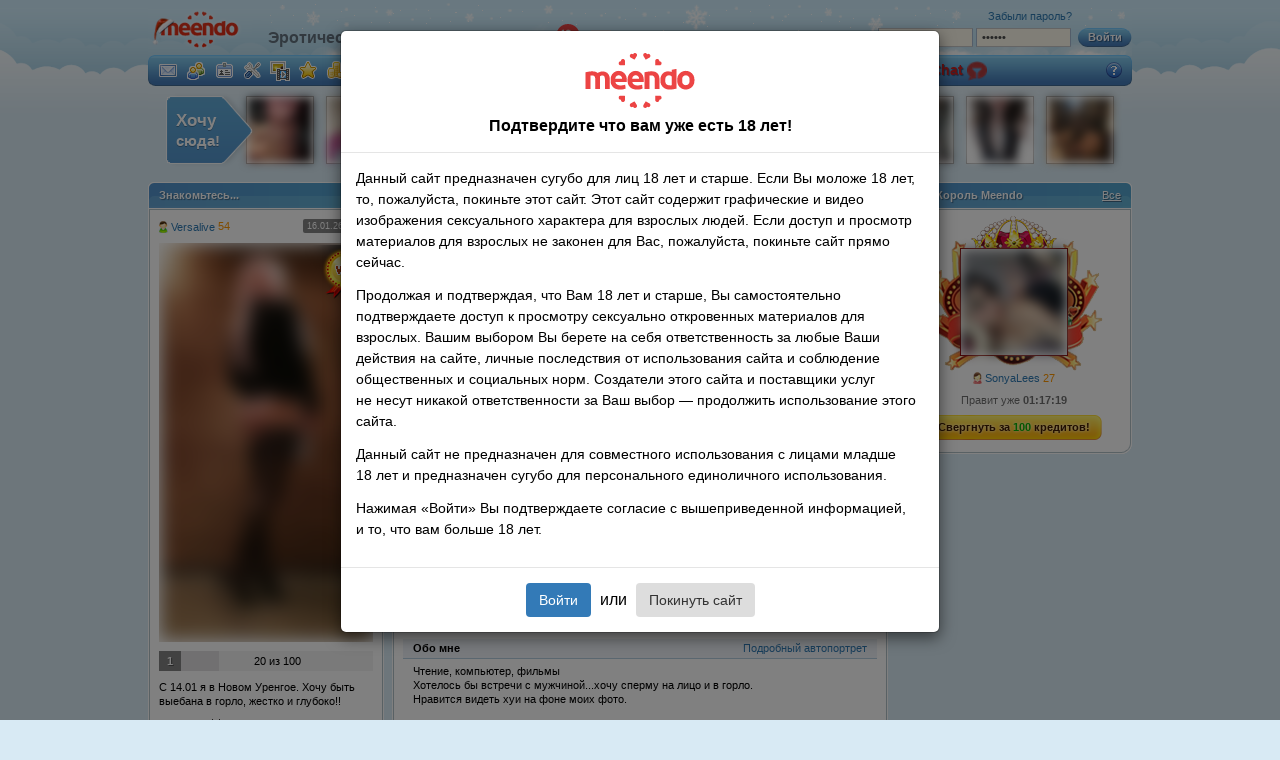

--- FILE ---
content_type: text/html; charset=UTF-8
request_url: https://www.meendox.net/profile/Versalive
body_size: 21978
content:
<!DOCTYPE html>
<html xmlns="http://www.w3.org/1999/xhtml" xml:lang="en" lang="en">


<head>
    <meta http-equiv="content-type" content="text/html; charset=utf-8">
    <meta name="description" content="Лучший сайт секс знакомств. Россия, Ямало-Ненец, Новый Уренгой. Versalive Мужчина 54 онлайн. Горячие порно фотографии и эротическое видео парней и девушек. Найти себе пару на Meendo!">

    <link rel="stylesheet" type="text/css" href="/css/all.css?140" media="all">
    <link rel="stylesheet" type="text/css" href="/css/cookies.css?19" media="all">
    <link rel="stylesheet" type="text/css" href="/css/ny2015.css?x=12" media="all"> 
    
    <!-- CSRF token -->
    <meta name="csrf-token" content="6f9a4a93d35c70938ea084bddbf652aed0827029">

    
    <!--[if lt IE 8]>
    <link rel="stylesheet" type="text/css" href="/css/ie7.css?10" media="screen"/><![endif]-->
    <!--[if IE 8]>
    <link rel="stylesheet" type="text/css" href="/css/ie8.css?4" media="screen"/><![endif]-->
        <!--<link rel="stylesheet" type="text/css" href="/css/lotto.css" media="all">-->

    
    <script type="text/javascript" src="//ajax.googleapis.com/ajax/libs/jquery/1.9.1/jquery.min.js"></script>

    <!--script type="text/javascript" src="/js/adult.js?2"></script-->
    <!--script type="text/javascript" src="/js/rkn-2017.js?1"></script-->
    <script type="text/javascript" src="/js/trans/ru.js?6"></script>
    <script type="text/javascript" src="/js/main.js?19"></script>
            <script type="text/javascript" src="/js/guest.js?16"></script>
                
    <!-- vast -->
    <script type="text/javascript" src="/js/vast/video.js"></script>
    <script type="text/javascript" src="/js/vast/es5-shim.js"></script>
    <script type="text/javascript" src="/js/vast/ie8fix.js"></script>
    <script type="text/javascript" src="/js/vast/videojs_4.vast.vpaid.js"></script>
    <link rel="stylesheet" type="text/css" href="/js/vast/video-js.min.css" media="all">
    <title>Versalive, Мужчина из Россия, Ямало-Ненец, Новый Уренгой - секс знакомства Meendo</title>

    <!-- Rel-M -->
<link rel="canonical" href="https://www.meendorux.net/profile/Versalive"/>
<link rel="alternate" media="only screen and (max-width: 640px)" href="https://m.meendox.net/profile/Versalive" />

<link rel="alternate" href="https://www.meendo.com/profile/Versalive" hreflang="en" />
<link rel="alternate" href="https://www.meendorux.net/profile/Versalive" hreflang="ru-RU" />
<link rel="alternate" href="https://www.meendo.net/profile/Versalive" hreflang="ru" />
<link rel="alternate" href="https://www.meendo.com/profile/Versalive" hreflang="x-default" />
    <script>
        (function(i, s, o, g, r, a, m) {
            i['GoogleAnalyticsObject'] = r;
            i[r] = i[r] || function() {
                (i[r].q = i[r].q || []).push(arguments)
            }, i[r].l = 1 * new Date();
            a = s.createElement(o),
                m = s.getElementsByTagName(o)[0];
            a.async = 1;
            a.src = g;
            m.parentNode.insertBefore(a, m)
        })(window, document, 'script', '//www.google-analytics.com/analytics.js', 'ga');

                ga('create', 'UA-4996837-3', 'auto');
                ga('require', 'displayfeatures');
        ga('send', 'pageview');

        function checkIEBrowser() {
            var rv = -1; // Return value assumes failure.

            if (navigator.appName == 'Microsoft Internet Explorer') {

                var ua = navigator.userAgent,
                    re = new RegExp("MSIE ([0-9]{1,}[\\.0-9]{0,})");

                if (re.exec(ua) !== null) {
                    rv = parseFloat(RegExp.$1);
                }
            } else if (navigator.appName == "Netscape") {
                /// in IE 11 the navigator.appVersion says 'trident'
                /// in Edge the navigator.appVersion does not say trident
                if (navigator.appVersion.indexOf('Trident') === -1) rv = 12;
                else rv = 11;
            }

            return rv;
        }

        var browserIeVersion = checkIEBrowser();
        if (browserIeVersion >= 9 && browserIeVersion <= 11) {
            $('img').addClass('ie-opacity');
        }
    </script>

    <meta name="_ga" content="d59e990affcc333268eb9f4d1f013f367e6c954d">
    <script src='https://www.google.com/recaptcha/api.js'></script>
    
    </head>

<body class="guest_img_blur"><div id='zone_1898036036' ></div>
<script>
(function() {
    function checkZoneAndAddBranding() {
        var zoneBlock = document.getElementById('zone_1898036036');
        if (!zoneBlock) {
            return;
        }
        
        // Проверяем наличие реального контента в зоне
        var hasContent = false;
        var contentElements = zoneBlock.querySelectorAll('iframe[src], img[src], video, object, embed');
        if (contentElements.length > 0) {
            hasContent = true;
        }
        
        // Если контент появился, добавляем стили для брендирования
        if (hasContent) {
            var styleId = 'adaptive-branding-styles';
            if (!document.getElementById(styleId)) {
                var style = document.createElement('style');
                style.id = styleId;
                style.textContent = '.content-frame > .container { background: #d8eaf4; margin-top: 205px; border-radius: 10px; padding: 0px 5px; }';
                document.head.appendChild(style);
            }
        }
    }
    
    // Проверяем сразу и периодически (на случай асинхронной загрузки рекламы)
    if (document.readyState === 'loading') {
        document.addEventListener('DOMContentLoaded', function() {
            setTimeout(checkZoneAndAddBranding, 1000);
            setInterval(checkZoneAndAddBranding, 2000);
        });
    } else {
        setTimeout(checkZoneAndAddBranding, 1000);
        setInterval(checkZoneAndAddBranding, 2000);
    }
})();
</script>
<script>
                    (function(w,d,o,g,r,a,m){
                        var cid='zone_1898036036';
                        w[r]=w[r]||function(){(w[r+'l']=w[r+'l']||[]).push(arguments)};
                        function e(b,w,r){if((w[r+'h']=b.pop())&&!w.ABN){
                            var a=d.createElement(o),p=d.getElementsByTagName(o)[0];a.async=1;
                            a.src='https://cdn.'+w[r+'h']+'/libs/e.js';a.onerror=function(){e(g,w,r)};
                            p.parentNode.insertBefore(a,p)}}e(g,w,r);
                        w[r](cid,{id:1898036036,domain:w[r+'h']});
                    })(window,document,'script',['adsbetnet.com'],'ABNS');
                    </script>
<div id='zone_1685090433' ></div><script>
    (function(w,d,o,g,r,a,m){
        var cid='zone_1685090433';
        w[r]=w[r]||function(){(w[r+'l']=w[r+'l']||[]).push(arguments)};
        function e(b,w,r){if((w[r+'h']=b.pop())&&!w.ABN){
            var a=d.createElement(o),p=d.getElementsByTagName(o)[0];a.async=1;
            a.src='https://cdn.'+w[r+'h']+'/libs/e.js';a.onerror=function(){e(g,w,r)};
            p.parentNode.insertBefore(a,p)}}e(g,w,r);
        w[r](cid,{id:1685090433,domain:w[r+'h']});
    })(window,document,'script',['adsbetnet.com'],'ABNS');
</script><div class="table-wrapper">
    <div id="content">
        <div class="content-holder">
            <div class="content-frame">
                            <div class="container">
                    <div id="MeendoBrandCenter"></div>                    
<div class="header">
    <a href="/?logo" class="logo">Meendo</a>

    <div class="slogan">
        Эротическая Cоциальная Cеть №1        <img class="notificationIcon" src="/images/18.svg">
        <ins class="langsel">
            <i class="langsel-rus"></i>
            <span>
                <i class="arr"></i>
                                    <a href="#" onclick="changeLanguage('en_us');return false;"><i class="langsel-en"></i>English</a>
                            </span>
        </ins>
    </div>

    <div class="signin">
        <form id="LoginForm" name="LoginForm" method="post">
<input type="hidden" value="d59e990affcc333268eb9f4d1f013f367e6c954d" name="_token" />        <em><a href="https://lnd.gomeendo.com/ru/r/l?partner_id=567&prov=0">Зарегистрироваться</a> или войти на сайт</em>
        <input type="text" class="text" name="userLogin">
        <input type="password" name="userPassword" class="text">
        <a href="#" class="h_button"><span>Войти</span></a>
        <a href="/recovery/" class="forgot">Забыли пароль?</a>
        </form>    </div>

    <div class="navigation">
                <ul class="usermenu">
            <li>
                <a href="https://lnd.gomeendo.com/ru/r/l?partner_id=567&prov=0"><i class="ico i-bigmsg"></i></a>

                <div class="menu">
                    <ul>
                        <li><a href="https://lnd.gomeendo.com/ru/r/l?partner_id=567&prov=0"><i class="ico i-inbox"></i><strong>Входящие</strong></a></li>
                        <li><a href="https://lnd.gomeendo.com/ru/r/l?partner_id=567&prov=0"><i class="ico i-outbox"></i><strong>Исходящие</strong></a></li>
                        <li><a href="https://lnd.gomeendo.com/ru/r/l?partner_id=567&prov=0"><i class="ico i-dialogs"></i><strong>Диалоги</strong></a></li>
                    </ul>
                    <div class="after"></div>
                </div>
            </li>
            <li>
                <a href="https://lnd.gomeendo.com/ru/r/l?partner_id=567&prov=0"><i class="ico i-bigguest"></i></a>

                <div class="menu">
                    <ul>
                        <li><a href="https://lnd.gomeendo.com/ru/r/l?partner_id=567&prov=0"><i class="ico i-users"></i><strong>Друзья</strong></a></li>
                        <li><a href="https://lnd.gomeendo.com/ru/r/l?partner_id=567&prov=0"><i class="ico i-proposals"></i><strong>Предложения дружбы</strong></a></li>
                        <li><a href="https://lnd.gomeendo.com/ru/r/l?partner_id=567&prov=0"><i class="ico i-requests"></i><strong>Мои запросы</strong></a></li>
                        <li><a href="https://lnd.gomeendo.com/ru/r/l?partner_id=567&prov=0"><i class="ico i-guest"></i><strong>Мои гости</strong></a></li>
                        <li><a href="https://lnd.gomeendo.com/ru/r/l?partner_id=567&prov=0"><i class="ico i-visits"></i><strong>Мои визиты</strong></a></li>
                    </ul>
                    <div class="after"></div>
                </div>
            </li>
            <li>
                <a href="https://lnd.gomeendo.com/ru/r/l?partner_id=567&prov=0"><i class="ico i-bigprofile"></i></a>

                <div class="menu">
                    <ul>
                        <li><a href="https://lnd.gomeendo.com/ru/r/l?partner_id=567&prov=0"><i class="ico i-cabinet"></i><strong>Мой кабинет</strong></a></li>
                        <li><a href="https://lnd.gomeendo.com/ru/r/l?partner_id=567&prov=0"><i class="ico i-page"></i><strong>Мой профиль</strong></a></li>
                        <li><a href="https://lnd.gomeendo.com/ru/r/l?partner_id=567&prov=0"><i class="ico i-page-ext"></i><strong>Расширенный профиль</strong></a></li>
                        <li><a href="https://lnd.gomeendo.com/ru/r/l?partner_id=567&prov=0"><i class="ico i-portrait"></i><strong>Автопортрет</strong></a></li>
                    </ul>
                    <div class="after"></div>
                </div>
            </li>
            <li>
                <a href="https://lnd.gomeendo.com/ru/r/l?partner_id=567&prov=0"><i class="ico i-bigsettings"></i></a>

                <div class="menu">
                    <ul>
                        <li><a href="https://lnd.gomeendo.com/ru/r/l?partner_id=567&prov=0"><i class="ico i-settings"></i><strong>Настройки</strong></a></li>
                        <li><a href="https://lnd.gomeendo.com/ru/r/l?partner_id=567&prov=0"><i class="ico i-privacy"></i><strong>Настройки приватности</strong></a></li>
                        <li><a href="https://lnd.gomeendo.com/ru/r/l?partner_id=567&prov=0"><i class="ico i-abuse"></i><strong>Настройки оповещений</strong></a></li>
                        <li><a href="https://lnd.gomeendo.com/ru/r/l?partner_id=567&prov=0"><i class="ico i-addbl"></i><strong>Черный список</strong></a></li>
                    </ul>
                    <div class="after"></div>
                </div>
            </li>
            <li>
                <a href="https://lnd.gomeendo.com/ru/r/l?partner_id=567&prov=0"><i class="ico i-bigfiles"></i></a>

                <div class="menu">
                    <ul>
                        <li><a href="https://lnd.gomeendo.com/ru/r/l?partner_id=567&prov=0"><i class="ico i-upload"></i><strong>Загрузка новых файлов</strong></a></li>
                        <li><a href="https://lnd.gomeendo.com/ru/r/l?partner_id=567&prov=0"><i class="ico i-myuploads"></i><strong>Мои загрузки</strong></a></li>
                        <li><a href="https://lnd.gomeendo.com/ru/r/l?partner_id=567&prov=0"><i class="ico i-photo"></i><strong>Мои фото</strong></a></li>
                        <li><a href="https://lnd.gomeendo.com/ru/r/l?partner_id=567&prov=0"><i class="ico i-video"></i><strong>Мои видео</strong></a></li>
                        <li><a href="https://lnd.gomeendo.com/ru/r/l?partner_id=567&prov=0"><i class="ico i-for"></i><strong>Оценки к моим файлам</strong></a></li>
                    </ul>
                    <div class="after"></div>
                </div>
            </li>
            <li>
                <a href="https://lnd.gomeendo.com/ru/r/l?partner_id=567&prov=0"><i class="ico i-bigfavs"></i></a>

                <div class="menu">
                    <ul>
                        <li><a href="https://lnd.gomeendo.com/ru/r/l?partner_id=567&prov=0"><i class="ico i-users"></i><strong>Избранные пользователи</strong></a></li>
                        <li><a href="https://lnd.gomeendo.com/ru/r/l?partner_id=567&prov=0"><i class="ico i-photo"></i><strong>Избранные фотографии</strong></a></li>
                        <li><a href="https://lnd.gomeendo.com/ru/r/l?partner_id=567&prov=0"><i class="ico i-video"></i><strong>Избранные видеоролики</strong></a></li>
                        <li><a href="https://lnd.gomeendo.com/ru/r/l?partner_id=567&prov=0"><i class="ico i-photoalbum"></i><strong>Избранные фотоальбомы</strong></a></li>
                        <li><a href="https://lnd.gomeendo.com/ru/r/l?partner_id=567&prov=0"><i class="ico i-videoalbum"></i><strong>Избранные видеоальбомы</strong></a></li>
                    </ul>
                    <div class="after"></div>
                </div>
            </li>
            <li>
                <a href="https://lnd.gomeendo.com/ru/r/l?partner_id=567&prov=0"><i class="ico i-bigwallet"></i></a>

                <div class="menu">
                    <ul>
                        <li><a href="https://lnd.gomeendo.com/ru/r/l?partner_id=567&prov=0"><i class="ico i-wallet2"></i><strong>Мой Кошелек</strong></a></li>
                        <li><a href="https://lnd.gomeendo.com/ru/r/l?partner_id=567&prov=0"><i class="ico i-wallet"></i><strong>Пополнение счета</strong></a></li>
                        <li><a href="https://lnd.gomeendo.com/ru/r/l?partner_id=567&prov=0"><i class="ico i-history"></i><strong>История операций</strong></a></li>
                        <li><a href="https://lnd.gomeendo.com/ru/r/l?partner_id=567&prov=0"><i class="ico i-vip-small"></i><strong>VIP</strong></a></li>
                        <li><a href="https://lnd.gomeendo.com/ru/r/l?partner_id=567&prov=0"><i class="ico i-king"></i><strong>Секс Короли</strong></a></li>
                        <li><a href="https://lnd.gomeendo.com/ru/r/l?partner_id=567&prov=0"><i class="ico i-upprofile"></i><strong>Поднять анкету наверх</strong></a></li>
                        <li><a href="https://lnd.gomeendo.com/ru/r/l?partner_id=567&prov=0"><i class="ico i-ufo"></i><strong>Невидимка</strong></a></li>

                    </ul>
                    <div class="after"></div>
                </div>
            </li>
            <li>
                <a href="https://lnd.gomeendo.com/ru/r/l?partner_id=567&prov=0"><i class="ico i-biggift"></i></a>

                <div class="menu">
                    <ul>
                        <li><a href="https://lnd.gomeendo.com/ru/r/l?partner_id=567&prov=0"><i class="ico i-gift-my"></i><strong>Мои подарки</strong></a></li>
                        <li><a href="https://lnd.gomeendo.com/ru/r/l?partner_id=567&prov=0"><i class="ico i-gift-sent"></i><strong>Подарки от меня</strong></a></li>
                    </ul>
                    <div class="after"></div>
                </div>
            </li>
        </ul>


        <ul>
            <li><a href="/search/" onclick="ga('send', 'event', 'Menu', 'Click', 'Search');">Секс Поиск</a></li>
            <li><a href="/photos/" onclick="ga('send', 'event', 'Menu', 'Click', 'Photos');">Фото</a></li>
            <li><a href="/videos/" onclick="ga('send', 'event', 'Menu', 'Click', 'Videos');">Видео</a></li>
            <li><a href="/users/" onclick="ga('send', 'event', 'Menu', 'Click', 'Users');">Пользователи</a></li>
                                                <li><a href="https://vsexshop.ru/?utm_source=meendo&utm_medium=cpc&utm_campaign=promo&utm_content=link" style="color:#d1f8ff;" title="Для него, для неё. Скидки 50%, новинки." target="_blank" onclick="ga('send', 'event', 'menu', 'Click', 'VsexShop');">вСексШоп</a></li>
            <!-- <li><a style="color: #f7b801;" href="https://t.me/etokos_vip_bot?start=520671715"  target="_blank" onClick="ga('send', 'event', 'Menu Ads', 'Click', 'ErosTGBot');">Eros</a></li> -->
            <!-- <li><a style="color: #f7b801;" href="https://yareel.com/?wm_id=22374" target="_blank" onclick="ga('send', 'event',  'Menu Ads', 'Click', 'Games yareel');">Sex Games</a></li> -->
            <li><a href="/profile/advertisingru">Реклама</a></li> 
                        <li><a target="_blank"  title="Live Sex Cams" href="https://go.imkirh.com/easy?campaignId=8041f3753dcad1df6ed7446babb40dc5c3a8af2d351436390de7b134c9b4b174&userId=a4088a32af398736937a05359aa86ed3365efb93699acc7e9bdc0944f3327c57&sourceId=meendo_com_tab&p1=right" onClick="ga('send', 'event', 'Menu Ads', 'Click', 'StripChat');">Strip<span style="color:#c62121;">Chat </span> <img src="/images/stripchat.png" alt="icon" style="vertical-align: middle; width: 20px; height: 20px; filter: blur(0px);"> </a></li>
                        <li class="faq-nav"><a href="/help/"><i>FAQ</i></a></li>
        </ul>
    </div>
</div><!-- END header -->
                                        
                    <div class="lenta">
            <a href="/up/" class="lenta-button">
            <span>Хочу</span> сюда!        </a>
                        <a href="/profile/Gordosina" class="lenta-item"><img src="https://cdn011.mndcdn.net/photo/c/7/c/44550ecba93a7558b87cb429f43c23de_thumb64.jpg" alt=""></a>
                    <a href="/profile/AlbinkaSex" class="lenta-item"><img src="https://cdn101.mndcdn.net/photo/b/5/7/83074a36876067f5d0d27b37e0231496_thumb64.jpg" alt=""></a>
                    <a href="/profile/1983Nikolay1983" class="lenta-item"><img src="https://cdn101.mndcdn.net/photo/0/6/c/bf9879c27c5c093056f00ef17ba125a7_thumb64.jpg" alt=""></a>
                    <a href="/profile/SwElenaSW" class="lenta-item"><img src="https://cdn101.mndcdn.net/photo/5/a/a/f3ed8e9c698af2b206a4e6e4221a09ab_thumb64.jpg" alt=""></a>
                    <a href="/profile/Neznakomec1606" class="lenta-item"><img src="https://cdn101.mndcdn.net/photo/8/1/4/a19ac0aa8455557701c0081450123dc4_thumb64.jpg" alt=""></a>
                    <a href="/profile/mercau3" class="lenta-item"><img src="https://cdn101.mndcdn.net/photo/1/3/8/ce62fa9ec7cda187a5598edbf5e3f476_thumb64.jpg" alt=""></a>
                    <a href="/profile/tread48" class="lenta-item"><img src="https://cdn101.mndcdn.net/photo/2/c/8/011e254b1e32fe5d6e06f557971613bf_thumb64.jpg" alt=""></a>
                    <a href="/profile/xenus06" class="lenta-item"><img src="https://cdn101.mndcdn.net/photo/5/1/5/addabb2b3b51a76d14270084a1a8a366_thumb64.jpg" alt=""></a>
                    <a href="/profile/AllaSisi" class="lenta-item"><img src="https://cdn101.mndcdn.net/photo/b/e/2/8eb81090cb3a89bfa43854a9f53552c1_thumb64.jpg" alt=""></a>
                    <a href="/profile/alexanrie" class="lenta-item"><img src="https://cdn101.mndcdn.net/photo/6/8/6/57d76306eaade03a24b47743a70b039d_thumb64.jpg" alt=""></a>
                    <a href="/profile/Unisex111" class="lenta-item"><img src="https://cdn101.mndcdn.net/photo/6/5/3/10838c9e167b10ccdbb78b416d9d3fb5_thumb64.jpg" alt=""></a>
    </div>

                    
                    
                    <div class="wrapper">
                        <div class="leftcol">

    <!-- user bar -->
    <div class="box">
        <h2><span>Знакомьтесь...</span></h2>

        <div class="i1">
            <div class="profile">
                <div class="prof-author">
                    <div class="author">
                        <a href="/profile/Versalive">
                            <i class="ico i-male"></i>
                            Versalive                        </a>
                        54                    </div>
                                            <div class="status status-off">16.01.26 18:10</div>
                                    </div>
                <div class="photo">
                    <a href="/photo/5446946_15514125">
                        <img src="https://cdn101.mndcdn.net/photo/7/5/e/299f815a79f047581dfeaa7284c42a46_avatar.jpg" class="image">
                        <i class="vip-ico"></i>                                            </a>
                </div>
                                <div class="prof-rel">
                    <div class="profile-rating level1">
                        <strong>1</strong>
                        <span>20 из 100</span>
                        <em style="width:20%;"></em>
                    </div>
                </div>

                
    <div class="prof-status">С 14.01  я в Новом Уренгое. Хочу быть выебана в горло, жестко и глубоко!!</div>

<div class="prof-count">
    <ul>
        <li><a href="/photoalbum/5446946_5679276"><i class="ico i-photo"></i>78</a></li>
        <li><a href="/videoalbum/5446946_5473957"><i class="ico i-video"></i>27</a></li>
        <li><a href="/gifts/Versalive"><i class="ico i-gift"></i>13</a></li>
    </ul>

</div>


    <ul class="profoptions">
        <li><a href="https://lnd.gomeendo.com/ru/r/l?partner_id=567&prov=0"><i class="ico i-msg"></i>Отправить сообщение</a></li>
        <li><a href="https://lnd.gomeendo.com/ru/r/l?partner_id=567&prov=0"><i class="ico i-gift"></i>Сделать подарок</a></li>
    </ul>
    <ul class="profoptions po2">
        <li><a href="https://lnd.gomeendo.com/ru/r/l?partner_id=567&prov=0"><i class="ico i-addfriend"></i>Добавить в друзья            </a></li>
        <li><a href="https://lnd.gomeendo.com/ru/r/l?partner_id=567&prov=0"><i class="ico i-addfav"></i>В избранное            </a></li>
    </ul>
    <ul class="profoptions po3">
        <li><a href="https://lnd.gomeendo.com/ru/r/l?partner_id=567&prov=0"><i class="ico i-addbl"></i>В черный список</a>
        </li>
        <li><a href="https://lnd.gomeendo.com/ru/r/l?partner_id=567&prov=0"><i class="ico i-abuse"></i>Пожаловаться</a></li>
    </ul>





</div>
</div>
</div>

<!-- best users -->
<div class="box">
    <h2>
        <span>Популярные пользователи</span>
        <a href="/users/ru?gender=1">Все</a>
    </h2>

    <div class="i1">
        <div class="favs wrapper">
            
        <div class="fav-user">
            <a href="/profile/popkasahar">
                <img width="64" height="64" src="https://cdn101.mndcdn.net/photo/8/6/a/3c39548c8b87d5307edac1b17b77cbd0_thumb64.jpg" class="image" alt="">
                
            </a>
            <div class="overlay">
                <div class="i1">
                    <div class="wrap">
                        <div class="author table">
                            <a href="/profile/popkasahar"><i class="ico i-female"></i><span>popkasahar</span></a><em>45</em>
                        </div>
                    </div>
                    <div class="double-pic">
                        <a href="/profile/popkasahar" title=""><img width="64" height="64" src="https://cdn101.mndcdn.net/photo/8/6/a/3c39548c8b87d5307edac1b17b77cbd0_thumb64.jpg" alt=""></a>
                    </div>
                    <div class="profile-rating level1">
                        <strong>1</strong>
                        <span>20 из 100</span>
                        <em style="width:20%;"></em>
                    </div>
                    <div class="loco"><i></i><a href="/search/country/184">Россия</a>, <a href="/search/city/16179">Боровский</a></div>
                    <div class="desc"></div>
                    <ul>
                        <li><a href="/photoalbum/379146_390163"><i class="ico i-photo"></i>5</a></li>
                        <li><a href="/videoalbum/379146_373348"><i class="ico i-video"></i>0</a></li>
                    </ul>
                </div>
            </div>
        </div>
        <div class="fav-user">
            <a href="/profile/Olga7898">
                <img width="64" height="64" src="https://cdn101.mndcdn.net/photo/8/1/0/1dffe5b715e0d205837ef6fdd333c072_thumb64.jpg" class="image" alt="">
                
            </a>
            <div class="overlay">
                <div class="i1">
                    <div class="wrap">
                        <div class="author table">
                            <a href="/profile/Olga7898"><i class="ico i-female"></i><span>Olga7898</span></a><em>50</em>
                        </div>
                    </div>
                    <div class="double-pic">
                        <a href="/profile/Olga7898" title=""><img width="64" height="64" src="https://cdn101.mndcdn.net/photo/8/1/0/1dffe5b715e0d205837ef6fdd333c072_thumb64.jpg" alt=""></a>
                    </div>
                    <div class="profile-rating level1">
                        <strong>1</strong>
                        <span>20 из 100</span>
                        <em style="width:20%;"></em>
                    </div>
                    <div class="loco"><i></i><a href="/search/country/184">Россия</a></div>
                    <div class="desc"></div>
                    <ul>
                        <li><a href="/photoalbum/8437109_8789501"><i class="ico i-photo"></i>24</a></li>
                        <li><a href="/videoalbum/8437109_8491786"><i class="ico i-video"></i>5</a></li>
                    </ul>
                </div>
            </div>
        </div>
        <div class="fav-user">
            <a href="/profile/SlutSW">
                <img width="64" height="64" src="https://cdn101.mndcdn.net/photo/f/5/e/1d5998db280dfa50c7e625d7240cfa31_thumb64.jpg" class="image" alt="">
                
            </a>
            <div class="overlay">
                <div class="i1">
                    <div class="wrap">
                        <div class="author table">
                            <a href="/profile/SlutSW"><i class="ico i-female"></i><span>SlutSW</span></a><em>43</em>
                        </div>
                    </div>
                    <div class="double-pic">
                        <a href="/profile/SlutSW" title=""><img width="64" height="64" src="https://cdn101.mndcdn.net/photo/f/5/e/1d5998db280dfa50c7e625d7240cfa31_thumb64.jpg" alt=""></a>
                    </div>
                    <div class="profile-rating level1">
                        <strong>1</strong>
                        <span>20 из 100</span>
                        <em style="width:20%;"></em>
                    </div>
                    <div class="loco"><i></i><a href="/search/country/184">Россия</a></div>
                    <div class="desc">MILF... В приоритете от 18 до 25)</div>
                    <ul>
                        <li><a href="/photoalbum/6641338_7472315"><i class="ico i-photo"></i>83</a></li>
                        <li><a href="/videoalbum/6641338_6678080"><i class="ico i-video"></i>3</a></li>
                    </ul>
                </div>
            </div>
        </div>
        <div class="fav-user">
            <a href="/profile/Dlya36">
                <img width="64" height="64" src="https://cdn101.mndcdn.net/photo/3/0/5/7424f4abf088cf78c7a8a4f130212b64_thumb64.jpg" class="image" alt="">
                
            </a>
            <div class="overlay">
                <div class="i1">
                    <div class="wrap">
                        <div class="author table">
                            <a href="/profile/Dlya36"><i class="ico i-female"></i><span>Dlya36</span></a><em>37</em>
                        </div>
                    </div>
                    <div class="double-pic">
                        <a href="/profile/Dlya36" title=""><img width="64" height="64" src="https://cdn101.mndcdn.net/photo/3/0/5/7424f4abf088cf78c7a8a4f130212b64_thumb64.jpg" alt=""></a>
                    </div>
                    <div class="profile-rating level1">
                        <strong>1</strong>
                        <span>20 из 100</span>
                        <em style="width:20%;"></em>
                    </div>
                    <div class="loco"><i></i><a href="/search/country/184">Россия</a>, <a href="/search/city/15733">Москва</a></div>
                    <div class="desc">Люблю женщин тоже</div>
                    <ul>
                        <li><a href="/photoalbum/8295399_8611702"><i class="ico i-photo"></i>3</a></li>
                        <li><a href="/videoalbum/8295399_8348323"><i class="ico i-video"></i>0</a></li>
                    </ul>
                </div>
            </div>
        </div>
        <div class="fav-user">
            <a href="/profile/lily20099">
                <img width="64" height="64" src="https://cdn010.mndcdn.net/photo/3/a/4/90023ac8647173a3eeeceed75f735694_thumb64.jpg" class="image" alt="">
                
            </a>
            <div class="overlay">
                <div class="i1">
                    <div class="wrap">
                        <div class="author table">
                            <a href="/profile/lily20099"><i class="ico i-female"></i><span>lily20099</span></a><em>42</em>
                        </div>
                    </div>
                    <div class="double-pic">
                        <a href="/profile/lily20099" title=""><img width="64" height="64" src="https://cdn010.mndcdn.net/photo/3/a/4/90023ac8647173a3eeeceed75f735694_thumb64.jpg" alt=""></a>
                    </div>
                    <div class="profile-rating level1">
                        <strong>1</strong>
                        <span>20 из 100</span>
                        <em style="width:20%;"></em>
                    </div>
                    <div class="loco"><i></i><a href="/search/country/184">Россия</a>, <a href="/search/city/15733">Москва</a></div>
                    <div class="desc"></div>
                    <ul>
                        <li><a href="/photoalbum/3130331_3244794"><i class="ico i-photo"></i>1</a></li>
                        <li><a href="/videoalbum/3130331_3141001"><i class="ico i-video"></i>0</a></li>
                    </ul>
                </div>
            </div>
        </div>
        <div class="fav-user">
            <a href="/profile/annadreamto">
                <img width="64" height="64" src="https://cdn101.mndcdn.net/photo/9/7/8/798ab3a2b92182c193b8e096f08ecc1c_thumb64.jpg" class="image" alt="">
                
            </a>
            <div class="overlay">
                <div class="i1">
                    <div class="wrap">
                        <div class="author table">
                            <a href="/profile/annadreamto"><i class="ico i-female"></i><span>annadreamto</span></a><em>35</em>
                        </div>
                    </div>
                    <div class="double-pic">
                        <a href="/profile/annadreamto" title=""><img width="64" height="64" src="https://cdn101.mndcdn.net/photo/9/7/8/798ab3a2b92182c193b8e096f08ecc1c_thumb64.jpg" alt=""></a>
                    </div>
                    <div class="profile-rating level1">
                        <strong>1</strong>
                        <span>20 из 100</span>
                        <em style="width:20%;"></em>
                    </div>
                    <div class="loco"><i></i><a href="/search/country/184">Россия</a>, <a href="/search/city/15598">Санкт-Петербург</a></div>
                    <div class="desc"></div>
                    <ul>
                        <li><a href="/photoalbum/7518702_7816220"><i class="ico i-photo"></i>5</a></li>
                        <li><a href="/videoalbum/7518702_7563889"><i class="ico i-video"></i>3</a></li>
                    </ul>
                </div>
            </div>
        </div>
        <div class="fav-user">
            <a href="/profile/Ula512">
                <img width="64" height="64" src="https://cdn101.mndcdn.net/photo/f/f/d/8f4635e5054b999f3ce3b6177f03f73a_thumb64.jpg" class="image" alt="">
                <span class="vip-dash">VIP</span>
            </a>
            <div class="overlay">
                <div class="i1">
                    <div class="wrap">
                        <div class="author table">
                            <a href="/profile/Ula512"><i class="ico i-female"></i><span>Ula512</span></a><em>32</em>
                        </div>
                    </div>
                    <div class="double-pic">
                        <a href="/profile/Ula512" title=""><img width="64" height="64" src="https://cdn101.mndcdn.net/photo/f/f/d/8f4635e5054b999f3ce3b6177f03f73a_thumb64.jpg" alt=""></a>
                    </div>
                    <div class="profile-rating level1">
                        <strong>1</strong>
                        <span>20 из 100</span>
                        <em style="width:20%;"></em>
                    </div>
                    <div class="loco"><i></i><a href="/search/country/184">Россия</a>, <a href="/search/city/16139">Красноярск</a></div>
                    <div class="desc"></div>
                    <ul>
                        <li><a href="/photoalbum/8494265_8816408"><i class="ico i-photo"></i>65</a></li>
                        <li><a href="/videoalbum/8494265_8549895"><i class="ico i-video"></i>2</a></li>
                    </ul>
                </div>
            </div>
        </div>
        <div class="fav-user">
            <a href="/profile/annamih79">
                <img width="64" height="64" src="https://cdn101.mndcdn.net/photo/2/5/1/0490be793168c34789bab783e27c8877_thumb64.jpg" class="image" alt="">
                
            </a>
            <div class="overlay">
                <div class="i1">
                    <div class="wrap">
                        <div class="author table">
                            <a href="/profile/annamih79"><i class="ico i-female"></i><span>annamih79</span></a><em>35</em>
                        </div>
                    </div>
                    <div class="double-pic">
                        <a href="/profile/annamih79" title=""><img width="64" height="64" src="https://cdn101.mndcdn.net/photo/2/5/1/0490be793168c34789bab783e27c8877_thumb64.jpg" alt=""></a>
                    </div>
                    <div class="profile-rating level1">
                        <strong>1</strong>
                        <span>20 из 100</span>
                        <em style="width:20%;"></em>
                    </div>
                    <div class="loco"><i></i><a href="/search/country/184">Россия</a>, <a href="/search/city/15474">Внуково</a></div>
                    <div class="desc">Ищу развратную девушку или пару ЖЖ</div>
                    <ul>
                        <li><a href="/photoalbum/8483101_8804873"><i class="ico i-photo"></i>9</a></li>
                        <li><a href="/videoalbum/8483101_8538548"><i class="ico i-video"></i>2</a></li>
                    </ul>
                </div>
            </div>
        </div>
        <div class="fav-user">
            <a href="/profile/soboleva2025">
                <img width="64" height="64" src="https://cdn101.mndcdn.net/photo/7/1/5/f2721fdebf61af25c1fac06b5c5a3b77_thumb64.jpg" class="image" alt="">
                
            </a>
            <div class="overlay">
                <div class="i1">
                    <div class="wrap">
                        <div class="author table">
                            <a href="/profile/soboleva2025"><i class="ico i-female"></i><span>soboleva2025</span></a><em>42</em>
                        </div>
                    </div>
                    <div class="double-pic">
                        <a href="/profile/soboleva2025" title=""><img width="64" height="64" src="https://cdn101.mndcdn.net/photo/7/1/5/f2721fdebf61af25c1fac06b5c5a3b77_thumb64.jpg" alt=""></a>
                    </div>
                    <div class="profile-rating level1">
                        <strong>1</strong>
                        <span>20 из 100</span>
                        <em style="width:20%;"></em>
                    </div>
                    <div class="loco"><i></i><a href="/search/country/184">Россия</a>, <a href="/search/city/15840">Кировск</a></div>
                    <div class="desc">Интерес к женщинам,я замужем.</div>
                    <ul>
                        <li><a href="/photoalbum/8404718_8723743"><i class="ico i-photo"></i>1</a></li>
                        <li><a href="/videoalbum/8404718_8458917"><i class="ico i-video"></i>0</a></li>
                    </ul>
                </div>
            </div>
        </div>        </div>
    </div>
</div><!-- END best users -->

</div><!-- END left column -->
    <!-- main column -->
    <div class="maincol">
        <div class="box">
            <h2 class="bredcrumbs">
                                <span>Профиль</span>
            </h2>
            <ul class="hd_list">
                                <li><a href="/profile/Versalive/personal">Расширенный профиль</a></li>
                <li><a href="/profile/Versalive/portrait">Автопортрет</a></li>
            </ul>

            <div class="i1">
                <div class="profile">
                    <div class="proftitle">
                                                    <b class="ico i-male"></b><strong>Вера</strong>
                            <em>54</em> лет                                            </div>

                    <div class="profwrap">
                        <div class="profloco">
                            <a href="/search/country/184">Россия</a>,
                            <a href="/search/region/3273">Ямало-Ненец</a>,
                            <a href="/search/city/16110">Новый Уренгой</a>
                        </div>
                    </div>

                    <div class="wrap">
                                                    <dl class="profmeta left">
                                                                    <dt>Дата рождения:</dt>
                                    <dd>1971-01-25</dd>
                                                                <dt>Знак зодиака:</dt>
                                <dd>Водолей</dd>
                            </dl>
                            <dl class="profmeta right">
                                <dt>Ориентация</dt>
                                <dd>Би</dd>
                            </dl>
                                            </div>

                    <div class="profhd">
                        <h3>Анкета</h3>
                        <ul>
                            <li><a href="/profile/Versalive/personal">Подробная анкета</a>
                            </li>
                                                    </ul>
                    </div>
                    <div class="wrap">
                        <dl class="profmeta left">
                            <dt>Познакомлюсь</dt>
                            <dd>
                                                                                                    <ul>                                            <li>С парнем</li></ul>
                                                            </dd>

                            <dt>Желаемый возраст</dt>
                            <dd>от 40 до 80 лет</dd>

                            <dt>Цели знакомства</dt>
                            <dd>
                                                                    <ul>                                            <li>Дружба и общение</li>                                            <li>Секс на один-два раза</li>                                            <li>Групповой секс</li>                                            <li>Бондаж, садо-мазо, ролевые игры</li></ul>
                                                            </dd>
                        </dl>
                        <dl class="profmeta left">
                            <dt>Семейное положение</dt>
                            <dd>Не женат / Не замужем</dd>

                            <dt>Материальное положение</dt>
                            <dd>Не нуждаюсь в спонсоре и не хочу им быть</dd>

                            <dt>Денежный доход</dt>
                            <dd>Стабильный средний доход</dd>

                            <dt>Место для встреч</dt>
                            <dd>Есть</dd>

                            <dt>Свой автомобиль</dt>
                            <dd>Нет</dd>

                            <dt>Языки</dt>
                            <dd>
                                                                    <ul>                                            <li>Русский</li></ul>
                                                            </dd>
                            <dl>
                    </div>

                    <div class="profhd">
                        <h3>Обо мне</h3>
                        <ul>
                            <li><a href="/profile/Versalive/portrait">Подробный автопортрет</a></li>
                                                    </ul>
                    </div>
                                            <div class="txt-box">
                            Чтение, компьютер, фильмы<br />
Хотелось бы встречи с мужчиной...хочу сперму на лицо и в горло.<br />
Нравится видеть хуи на фоне моих фото.                        </div>
                    
                    <!-- gifts -->
<div class="profhd">
    <h3>Подарки <span>(13)</span></h3>
    <ul>
        <li><a href="/gifts/Versalive">
                Все            </a></li>
    </ul>
</div>
    <div class="favs wrapper">
                    <div class="fav-photo fav-gift gift-name">
                <a href="#"><img src="/images/gifts/analplug_small.jpg" class="image" alt="" width="104px" height="104px"></a>

                <div class="overlay">
                    <div class="i1">
                                                    <div class="wrap">
                                <a href="https://lnd.gomeendo.com/ru/r/l?partner_id=567&prov=0">Анальная Пробка</a>
                            </div>
                            <div class="double-pic">
                                <a href="https://lnd.gomeendo.com/ru/r/l?partner_id=567&prov=0"><img src="/images/gifts/analplug_small.jpg" alt="" width="104px" height="104px"></a>
                            </div>
                                                                            <div class="wrap fav-gift-author">
                                <div class="author table">
                                    <a href="/profile/Fokus10">
                                        <i class="ico i-male"></i>
                                        <span>Fokus10</span>
                                    </a>
                                    <em>46</em>
                                </div>
                            </div>
                                                <div class="fav-gift-date">2023-09-07 03:01:03</div>
                                            </div>
                </div>
            </div>
                    <div class="fav-photo fav-gift gift-name">
                <a href="#"><img src="/images/gifts/sogoth_small.jpg" class="image" alt="" width="104px" height="104px"></a>

                <div class="overlay">
                    <div class="i1">
                                                    <div class="wrap">
                                <a href="https://lnd.gomeendo.com/ru/r/l?partner_id=567&prov=0">Готский Комплект</a>
                            </div>
                            <div class="double-pic">
                                <a href="https://lnd.gomeendo.com/ru/r/l?partner_id=567&prov=0"><img src="/images/gifts/sogoth_small.jpg" alt="" width="104px" height="104px"></a>
                            </div>
                                                                            <div class="wrap fav-gift-author">
                                <div class="author table">
                                    <a href="/profile/Denim0007">
                                        <i class="ico i-male"></i>
                                        <span>Denim0007</span>
                                    </a>
                                    <em>41</em>
                                </div>
                            </div>
                                                <div class="fav-gift-date">2023-01-19 10:46:45</div>
                                                    <div class="fav-gift-msg" style="text-align:center;">Одежда для отличной шлюшки</div>
                                            </div>
                </div>
            </div>
                    <div class="fav-photo fav-gift gift-name">
                <a href="#"><img src="/images/gifts/analplug_small.jpg" class="image" alt="" width="104px" height="104px"></a>

                <div class="overlay">
                    <div class="i1">
                                                    <div class="wrap">
                                <a href="https://lnd.gomeendo.com/ru/r/l?partner_id=567&prov=0">Анальная Пробка</a>
                            </div>
                            <div class="double-pic">
                                <a href="https://lnd.gomeendo.com/ru/r/l?partner_id=567&prov=0"><img src="/images/gifts/analplug_small.jpg" alt="" width="104px" height="104px"></a>
                            </div>
                                                                            <div class="wrap fav-gift-author">
                                <div class="author table">
                                    <a href="/profile/Darling02">
                                        <i class="ico i-male"></i>
                                        <span>Darling02</span>
                                    </a>
                                    <em>22</em>
                                </div>
                            </div>
                                                <div class="fav-gift-date">2022-02-16 06:40:30</div>
                                                    <div class="fav-gift-msg" style="text-align:center;">Тебе будет в самый раз</div>
                                            </div>
                </div>
            </div>
                    <div class="fav-photo fav-gift gift-name">
                <a href="#"><img src="/images/gifts/duck_small.jpg" class="image" alt="" width="104px" height="104px"></a>

                <div class="overlay">
                    <div class="i1">
                                                    <div class="wrap">
                                <a href="https://lnd.gomeendo.com/ru/r/l?partner_id=567&prov=0">Утиные Истории</a>
                            </div>
                            <div class="double-pic">
                                <a href="https://lnd.gomeendo.com/ru/r/l?partner_id=567&prov=0"><img src="/images/gifts/duck_small.jpg" alt="" width="104px" height="104px"></a>
                            </div>
                                                                            <div class="wrap fav-gift-author">
                                <div class="author table">
                                    <a href="/profile/Darling02">
                                        <i class="ico i-male"></i>
                                        <span>Darling02</span>
                                    </a>
                                    <em>22</em>
                                </div>
                            </div>
                                                <div class="fav-gift-date">2021-12-07 15:09:19</div>
                                                    <div class="fav-gift-msg" style="text-align:center;">В рот по самые яйца чтоб тебя трахнули чмошница !!!</div>
                                            </div>
                </div>
            </div>
            </div>

                    <!-- photos -->
                    <div class="profhd">
                        <h3>Фотографии <span>(78)</span></h3>
                        <a href="/photoalbum/5446946_5679276">Все</a>
                    </div>
                                            <div class="favs wrapper">
                            
        <div class="fav-photo">
            <a href="/photo/5446946_11596192">
                <img width="104" height="104" src="/images/plugs/photo-limited-104.jpg" class="image" alt="Залейте моё лицо вот так, спермой...очень хочу">
                
            </a>
            <div class="overlay">
                <div class="i1">
                    <div class="wrap">
                        <div class="title"><a href="/photo/5446946_11596192">Залейте моё лицо вот так, спермой...очень хочу</a></div>
                    </div>
                    <div class="double-pic">
                        <a href="/photo/5446946_11596192"><img width="104" height="104" src="/images/plugs/photo-limited-104.jpg" alt=""></a>
                    </div>
                    <div class="wrap">
                        <div class="votefor"><i class="ico i-for"></i>107</div>
                        <div class="voteagainst"><i class="ico i-against"></i>1</div>
                        <div class="views" ><i class="ico i-views"></i>471</div>
                    </div>
                    <div class="fav-tags">Теги: <a href="/photos/%D1%82%D1%80%D0%B0%D0%BD%D1%81%D1%8B">трансы</a> </div>
                </div>
            </div>
        </div>
        <div class="fav-photo">
            <a href="/photo/5446946_15283469">
                <img width="104" height="104" src="https://cdn101.mndcdn.net/photo/9/e/6/a7301a51a91bc02c2a25123557b1e47d_thumb104.jpg" class="image" alt="Я в удобной позе для секса с моей попкой">
                
            </a>
            <div class="overlay">
                <div class="i1">
                    <div class="wrap">
                        <div class="title"><a href="/photo/5446946_15283469">Я в удобной позе для секса с моей попкой</a></div>
                    </div>
                    <div class="double-pic">
                        <a href="/photo/5446946_15283469"><img width="104" height="104" src="https://cdn101.mndcdn.net/photo/9/e/6/a7301a51a91bc02c2a25123557b1e47d_thumb104.jpg" alt=""></a>
                    </div>
                    <div class="wrap">
                        <div class="votefor"><i class="ico i-for"></i>64</div>
                        <div class="voteagainst"><i class="ico i-against"></i>0</div>
                        <div class="views" ><i class="ico i-views"></i>193</div>
                    </div>
                    <div class="fav-tags">Теги: <a href="/photos/%D1%88%D0%BB%D1%8E%D1%85%D0%B8">шлюхи</a> <a href="/photos/%D1%82%D1%80%D0%B0%D0%BD%D1%81%D1%8B">трансы</a> </div>
                </div>
            </div>
        </div>
        <div class="fav-photo">
            <a href="/photo/5446946_12139228">
                <img width="104" height="104" src="https://cdn101.mndcdn.net/photo/a/0/d/ce5cfcfc76ca9691c1e1e347850a645d_thumb104.jpg" class="image" alt="Я твоя вещь">
                
            </a>
            <div class="overlay">
                <div class="i1">
                    <div class="wrap">
                        <div class="title"><a href="/photo/5446946_12139228">Я твоя вещь</a></div>
                    </div>
                    <div class="double-pic">
                        <a href="/photo/5446946_12139228"><img width="104" height="104" src="https://cdn101.mndcdn.net/photo/a/0/d/ce5cfcfc76ca9691c1e1e347850a645d_thumb104.jpg" alt=""></a>
                    </div>
                    <div class="wrap">
                        <div class="votefor"><i class="ico i-for"></i>54</div>
                        <div class="voteagainst"><i class="ico i-against"></i>1</div>
                        <div class="views" ><i class="ico i-views"></i>301</div>
                    </div>
                    <div class="fav-tags">Теги: <a href="/photos/%D1%88%D0%BB%D1%8E%D1%85%D0%B8">шлюхи</a> <a href="/photos/%D1%80%D0%B0%D0%B1%D1%8B%D0%BD%D0%B8">рабыни</a> <a href="/photos/%D1%82%D1%80%D0%B0%D0%BD%D1%81%D1%8B">трансы</a> <a href="/photos/%D1%81%D0%B0%D0%B4%D0%BE%D0%BC%D0%B0%D0%B7%D0%BE">садомазо</a> <a href="/photos/%D1%80%D0%B0%D0%B1%D1%8B">рабы</a> </div>
                </div>
            </div>
        </div>
        <div class="fav-photo">
            <a href="/photo/5446946_12013706">
                <img width="104" height="104" src="/images/plugs/photo-limited-104.jpg" class="image" alt="Лицо залито спермой, класс">
                
            </a>
            <div class="overlay">
                <div class="i1">
                    <div class="wrap">
                        <div class="title"><a href="/photo/5446946_12013706">Лицо залито спермой, класс</a></div>
                    </div>
                    <div class="double-pic">
                        <a href="/photo/5446946_12013706"><img width="104" height="104" src="/images/plugs/photo-limited-104.jpg" alt=""></a>
                    </div>
                    <div class="wrap">
                        <div class="votefor"><i class="ico i-for"></i>53</div>
                        <div class="voteagainst"><i class="ico i-against"></i>0</div>
                        <div class="views" ><i class="ico i-views"></i>273</div>
                    </div>
                    <div class="fav-tags">Теги: <a href="/photos/%D1%80%D0%BE%D1%82">рот</a> <a href="/photos/%D0%B5%D0%B1%D1%83%D1%82">ебут</a> <a href="/photos/%D1%88%D0%BB%D1%8E%D1%85%D0%B8">шлюхи</a> <a href="/photos/%D1%82%D1%80%D0%B0%D0%BD%D1%81%D1%8B">трансы</a> <a href="/photos/%D0%B1%D0%BB%D1%8F%D0%B4%D0%B8">бляди</a> </div>
                </div>
            </div>
        </div>
        <div class="fav-photo">
            <a href="/photo/5446946_12074450">
                <img width="104" height="104" src="/images/plugs/photo-limited-104.jpg" class="image" alt="Хорошенькая2">
                
            </a>
            <div class="overlay">
                <div class="i1">
                    <div class="wrap">
                        <div class="title"><a href="/photo/5446946_12074450">Хорошенькая2</a></div>
                    </div>
                    <div class="double-pic">
                        <a href="/photo/5446946_12074450"><img width="104" height="104" src="/images/plugs/photo-limited-104.jpg" alt=""></a>
                    </div>
                    <div class="wrap">
                        <div class="votefor"><i class="ico i-for"></i>52</div>
                        <div class="voteagainst"><i class="ico i-against"></i>0</div>
                        <div class="views" ><i class="ico i-views"></i>217</div>
                    </div>
                    <div class="fav-tags">Теги: <a href="/photos/%D1%85%D0%BE%D1%80%D0%BE%D1%88%D0%B5%D0%BD%D1%8C%D0%BA%D0%B0%D1%8F2">хорошенькая2</a> </div>
                </div>
            </div>
        </div>
        <div class="fav-photo">
            <a href="/photo/5446946_12074449">
                <img width="104" height="104" src="/images/plugs/photo-limited-104.jpg" class="image" alt="Хорошенькая3">
                
            </a>
            <div class="overlay">
                <div class="i1">
                    <div class="wrap">
                        <div class="title"><a href="/photo/5446946_12074449">Хорошенькая3</a></div>
                    </div>
                    <div class="double-pic">
                        <a href="/photo/5446946_12074449"><img width="104" height="104" src="/images/plugs/photo-limited-104.jpg" alt=""></a>
                    </div>
                    <div class="wrap">
                        <div class="votefor"><i class="ico i-for"></i>46</div>
                        <div class="voteagainst"><i class="ico i-against"></i>0</div>
                        <div class="views" ><i class="ico i-views"></i>178</div>
                    </div>
                    <div class="fav-tags">Теги: <a href="/photos/%D1%85%D0%BE%D1%80%D0%BE%D1%88%D0%B5%D0%BD%D1%8C%D0%BA%D0%B0%D1%8F3">хорошенькая3</a> </div>
                </div>
            </div>
        </div>
        <div class="fav-photo">
            <a href="/photo/5446946_12139254">
                <img width="104" height="104" src="https://cdn101.mndcdn.net/photo/d/d/2/5de1fdefbbc0ae44fc627bef447475cd_thumb104.jpg" class="image" alt="Попка для экспериментов">
                
            </a>
            <div class="overlay">
                <div class="i1">
                    <div class="wrap">
                        <div class="title"><a href="/photo/5446946_12139254">Попка для экспериментов</a></div>
                    </div>
                    <div class="double-pic">
                        <a href="/photo/5446946_12139254"><img width="104" height="104" src="https://cdn101.mndcdn.net/photo/d/d/2/5de1fdefbbc0ae44fc627bef447475cd_thumb104.jpg" alt=""></a>
                    </div>
                    <div class="wrap">
                        <div class="votefor"><i class="ico i-for"></i>45</div>
                        <div class="voteagainst"><i class="ico i-against"></i>0</div>
                        <div class="views" ><i class="ico i-views"></i>184</div>
                    </div>
                    <div class="fav-tags">Теги: <a href="/photos/%D1%88%D0%BB%D1%8E%D1%85%D0%B8">шлюхи</a> <a href="/photos/%D1%80%D0%B0%D0%B1%D1%8B%D0%BD%D0%B8">рабыни</a> <a href="/photos/%D1%82%D1%80%D0%B0%D0%BD%D1%81%D1%8B">трансы</a> <a href="/photos/%D1%81%D0%B0%D0%B4%D0%BE%D0%BC%D0%B0%D0%B7%D0%BE">садомазо</a> <a href="/photos/%D1%80%D0%B0%D0%B1%D1%8B">рабы</a> </div>
                </div>
            </div>
        </div>
        <div class="fav-photo">
            <a href="/photo/5446946_11784704">
                <img width="104" height="104" src="/images/plugs/photo-limited-104.jpg" class="image" alt="Нектар">
                
            </a>
            <div class="overlay">
                <div class="i1">
                    <div class="wrap">
                        <div class="title"><a href="/photo/5446946_11784704">Нектар</a></div>
                    </div>
                    <div class="double-pic">
                        <a href="/photo/5446946_11784704"><img width="104" height="104" src="/images/plugs/photo-limited-104.jpg" alt=""></a>
                    </div>
                    <div class="wrap">
                        <div class="votefor"><i class="ico i-for"></i>45</div>
                        <div class="voteagainst"><i class="ico i-against"></i>0</div>
                        <div class="views" ><i class="ico i-views"></i>196</div>
                    </div>
                    <div class="fav-tags">Теги: <a href="/photos/%D0%BD%D0%B5%D0%BA%D1%82%D0%B0%D1%80">нектар</a> </div>
                </div>
            </div>
        </div>                        </div>
                    
                    <!-- videos -->
                    <div class="profhd">
                        <h3>Видео <span>(27)</span></h3>
                        <a href="/videoalbum/5446946_5473957">Все</a>
                    </div>
                                            <div class="favs wrapper">
                            
        <div class="fav-video">
            <a href="/video/5446946_1107321">
                <img width="104" height="78" src="https://cdn011.mndcdn.net/video/scr/a/b/2/cf620b43bb7cf80b61485228d711583f5_vthumb104.jpg" class="image" alt="Ебёт прямо в горло">
                <span class="duration">04:02</span><em class="duration">04:02</em>
                
            </a>
            <div class="overlay">
                <div class="i1">
                    <div class="wrap">
                        <div class="title"><a href="/video/5446946_1107321">Ебёт прямо в горло</a></div>
                    </div>
                    <div class="double-pic">
                        <a href="/video/5446946_1107321"><img width="104" height="78" src="https://cdn011.mndcdn.net/video/scr/a/b/2/cf620b43bb7cf80b61485228d711583f5_vthumb104.jpg" alt=""></a>
                    </div>
                    <div class="wrap">
                        <div class="votefor"><i class="ico i-for"></i>765</div>
                        <div class="voteagainst"><i class="ico i-against"></i>7</div>
                        <div class="views"><i class="ico i-views"></i>12246</div>
                    </div>
                    <div class="fav-tags">Теги: <a href="/videos/%D1%88%D0%BB%D1%8E%D1%85%D0%B8">шлюхи</a> <a href="/videos/%D1%82%D1%80%D0%B0%D0%BD%D1%81%D1%8B">трансы</a> </div>
                </div>
            </div>
        </div>
        <div class="fav-video">
            <a href="/video/5446946_1154037">
                <img width="104" height="78" src="https://cdn002.mndcdn.net/video/scr/e/0/6/5c63d9c45c29e9cfc2021e6534ece7e33_vthumb104.jpg" class="image" alt="Кончает горлом">
                <span class="duration">00:53</span><em class="duration">00:53</em>
                
            </a>
            <div class="overlay">
                <div class="i1">
                    <div class="wrap">
                        <div class="title"><a href="/video/5446946_1154037">Кончает горлом</a></div>
                    </div>
                    <div class="double-pic">
                        <a href="/video/5446946_1154037"><img width="104" height="78" src="https://cdn002.mndcdn.net/video/scr/e/0/6/5c63d9c45c29e9cfc2021e6534ece7e33_vthumb104.jpg" alt=""></a>
                    </div>
                    <div class="wrap">
                        <div class="votefor"><i class="ico i-for"></i>644</div>
                        <div class="voteagainst"><i class="ico i-against"></i>0</div>
                        <div class="views"><i class="ico i-views"></i>7556</div>
                    </div>
                    <div class="fav-tags">Теги: <a href="/videos/%D0%BC%D0%B8%D0%BD%D0%B5%D1%82">минет</a> <a href="/videos/%D1%82%D1%80%D0%B0%D0%BD%D1%81">транс</a> <a href="/videos/deepthroat">deepthroat</a> </div>
                </div>
            </div>
        </div>
        <div class="fav-video">
            <a href="/video/5446946_1113060">
                <img width="104" height="78" src="https://cdn011.mndcdn.net/video/scr/9/2/d/dfa6935753dc0b6e976f2c9fa2ff16095_vthumb104.jpg" class="image" alt="Отсос у афроамериканца">
                <span class="duration">01:42</span><em class="duration">01:42</em>
                
            </a>
            <div class="overlay">
                <div class="i1">
                    <div class="wrap">
                        <div class="title"><a href="/video/5446946_1113060">Отсос у афроамериканца</a></div>
                    </div>
                    <div class="double-pic">
                        <a href="/video/5446946_1113060"><img width="104" height="78" src="https://cdn011.mndcdn.net/video/scr/9/2/d/dfa6935753dc0b6e976f2c9fa2ff16095_vthumb104.jpg" alt=""></a>
                    </div>
                    <div class="wrap">
                        <div class="votefor"><i class="ico i-for"></i>490</div>
                        <div class="voteagainst"><i class="ico i-against"></i>10</div>
                        <div class="views"><i class="ico i-views"></i>8939</div>
                    </div>
                    <div class="fav-tags">Теги: <a href="/videos/%D0%BF%D0%BE%D0%BF%D0%BA%D1%83">попку</a> <a href="/videos/%D0%BC%D0%B8%D0%BD%D0%B5%D1%82">минет</a> <a href="/videos/%D0%BD%D0%B5%D0%B3%D0%BE">него</a> <a href="/videos/%D1%85%D0%BE%D1%87%D0%B5%D1%82%D1%81%D1%8F">хочется</a> <a href="/videos/%D0%B3%D0%BE%D1%80%D0%BB%D0%BE">горло</a> <a href="/videos/%D1%88%D0%BB%D1%8E%D1%85%D0%B8">шлюхи</a> <a href="/videos/%D0%BE%D1%82%D1%81%D0%BE%D1%81%D0%B0%D1%82%D1%8C">отсосать</a> <a href="/videos/%D1%82%D1%80%D0%B0%D0%BD%D1%81%D1%8B">трансы</a> </div>
                </div>
            </div>
        </div>
        <div class="fav-video">
            <a href="/video/5446946_1132984">
                <img width="104" height="78" src="https://cdn011.mndcdn.net/video/scr/b/2/f/c5b3a3f664b9fa6ce20069bb6e07cf0a4_vthumb104.jpg" class="image" alt="Хочу в такую сказку">
                <span class="duration">15:23</span><em class="duration">15:23</em>
                
            </a>
            <div class="overlay">
                <div class="i1">
                    <div class="wrap">
                        <div class="title"><a href="/video/5446946_1132984">Хочу в такую сказку</a></div>
                    </div>
                    <div class="double-pic">
                        <a href="/video/5446946_1132984"><img width="104" height="78" src="https://cdn011.mndcdn.net/video/scr/b/2/f/c5b3a3f664b9fa6ce20069bb6e07cf0a4_vthumb104.jpg" alt=""></a>
                    </div>
                    <div class="wrap">
                        <div class="votefor"><i class="ico i-for"></i>407</div>
                        <div class="voteagainst"><i class="ico i-against"></i>10</div>
                        <div class="views"><i class="ico i-views"></i>8596</div>
                    </div>
                    <div class="fav-tags">Теги: <a href="/videos/%D1%82%D1%80%D0%B0%D1%85%D0%B0%D1%8E%D1%82">трахают</a> <a href="/videos/%D1%80%D0%BE%D1%82%D0%B8%D0%BA">ротик</a> <a href="/videos/%D1%81%D0%BE%D1%81%D0%B0%D1%82%D1%8C">сосать</a> <a href="/videos/%D1%81%D0%BE%D1%81%D0%BA%D0%B8">соски</a> <a href="/videos/%D1%82%D1%80%D0%B0%D0%BD%D1%81%D1%8B">трансы</a> </div>
                </div>
            </div>
        </div>
        <div class="fav-video">
            <a href="/video/5446946_1085066">
                <img width="104" height="78" src="https://cdn013.mndcdn.net/video/scr/f/7/a/0c6010b1397d33b38e64280779c26b883_vthumb104.jpg" class="image" alt="Моя голодная попка">
                <span class="duration">02:20</span><em class="duration">02:20</em>
                
            </a>
            <div class="overlay">
                <div class="i1">
                    <div class="wrap">
                        <div class="title"><a href="/video/5446946_1085066">Моя голодная попка</a></div>
                    </div>
                    <div class="double-pic">
                        <a href="/video/5446946_1085066"><img width="104" height="78" src="https://cdn013.mndcdn.net/video/scr/f/7/a/0c6010b1397d33b38e64280779c26b883_vthumb104.jpg" alt=""></a>
                    </div>
                    <div class="wrap">
                        <div class="votefor"><i class="ico i-for"></i>292</div>
                        <div class="voteagainst"><i class="ico i-against"></i>3</div>
                        <div class="views"><i class="ico i-views"></i>3966</div>
                    </div>
                    <div class="fav-tags">Теги: <a href="/videos/%D0%B0%D0%BD%D0%B0%D0%BB">анал</a> <a href="/videos/%D0%BF%D0%BE%D0%BF%D0%BA%D0%B8">попки</a> <a href="/videos/%D1%88%D0%BB%D1%8E%D1%85%D0%B8">шлюхи</a> <a href="/videos/%D1%82%D1%80%D0%B0%D0%BD%D1%81%D1%8B">трансы</a> </div>
                </div>
            </div>
        </div>
        <div class="fav-video">
            <a href="/video/5446946_1129944">
                <img width="104" height="78" src="https://cdn011.mndcdn.net/video/scr/5/8/5/0b0b571bf258df15a140dcfeea21b8e62_vthumb104.jpg" class="image" alt="Обожаю жёсткий секс с моей попкой">
                <span class="duration">01:26</span><em class="duration">01:26</em>
                
            </a>
            <div class="overlay">
                <div class="i1">
                    <div class="wrap">
                        <div class="title"><a href="/video/5446946_1129944">Обожаю жёсткий секс с моей попкой</a></div>
                    </div>
                    <div class="double-pic">
                        <a href="/video/5446946_1129944"><img width="104" height="78" src="https://cdn011.mndcdn.net/video/scr/5/8/5/0b0b571bf258df15a140dcfeea21b8e62_vthumb104.jpg" alt=""></a>
                    </div>
                    <div class="wrap">
                        <div class="votefor"><i class="ico i-for"></i>259</div>
                        <div class="voteagainst"><i class="ico i-against"></i>2</div>
                        <div class="views"><i class="ico i-views"></i>3588</div>
                    </div>
                    <div class="fav-tags">Теги: <a href="/videos/%D0%B6%D0%B5%D1%81%D1%82%D1%8C">жесть</a> <a href="/videos/%D0%BF%D0%BE%D0%BF%D0%BA%D0%B8">попки</a> <a href="/videos/%D1%88%D0%BB%D1%8E%D1%85%D0%B8">шлюхи</a> <a href="/videos/%D1%81%D0%B0%D0%BF%D0%BE%D0%B6%D0%BA%D0%B8">сапожки</a> <a href="/videos/%D1%82%D1%80%D0%B0%D0%BD%D1%81%D1%8B">трансы</a> <a href="/videos/%D0%B1%D0%BB%D1%8F%D0%B4%D0%B8">бляди</a> </div>
                </div>
            </div>
        </div>
        <div class="fav-video">
            <a href="/video/5446946_1423303">
                <img width="104" height="78" src="https://cdn101.mndcdn.net/video/scr/d/4/9/fbc3f978b19712875fabf2b64e416adc2_vthumb104.jpg" class="image" alt="Моё горлышко насадили на хуй">
                <span class="duration">00:43</span><em class="duration">00:43</em>
                
            </a>
            <div class="overlay">
                <div class="i1">
                    <div class="wrap">
                        <div class="title"><a href="/video/5446946_1423303">Моё горлышко насадили на хуй</a></div>
                    </div>
                    <div class="double-pic">
                        <a href="/video/5446946_1423303"><img width="104" height="78" src="https://cdn101.mndcdn.net/video/scr/d/4/9/fbc3f978b19712875fabf2b64e416adc2_vthumb104.jpg" alt=""></a>
                    </div>
                    <div class="wrap">
                        <div class="votefor"><i class="ico i-for"></i>245</div>
                        <div class="voteagainst"><i class="ico i-against"></i>1</div>
                        <div class="views"><i class="ico i-views"></i>3313</div>
                    </div>
                    <div class="fav-tags">Теги: <a href="/videos/%D1%80%D0%BE%D1%82%D0%B8%D0%BA">ротик</a> <a href="/videos/deepthroat">deepthroat</a> <a href="/videos/%D0%B3%D0%BE%D1%80%D0%BB%D0%BE">горло</a> <a href="/videos/%D1%88%D0%BB%D1%8E%D1%85%D0%B8">шлюхи</a> <a href="/videos/%D1%82%D1%80%D0%B0%D0%BD%D1%81%D1%8B">трансы</a> </div>
                </div>
            </div>
        </div>
        <div class="fav-video">
            <a href="/video/5446946_1096426">
                <img width="104" height="78" src="https://cdn013.mndcdn.net/video/scr/a/2/0/67f2bc4416ca25113285357c921a41b23_vthumb104.jpg" class="image" alt="Выебана в горлышко">
                <span class="duration">03:56</span><em class="duration">03:56</em>
                
            </a>
            <div class="overlay">
                <div class="i1">
                    <div class="wrap">
                        <div class="title"><a href="/video/5446946_1096426">Выебана в горлышко</a></div>
                    </div>
                    <div class="double-pic">
                        <a href="/video/5446946_1096426"><img width="104" height="78" src="https://cdn013.mndcdn.net/video/scr/a/2/0/67f2bc4416ca25113285357c921a41b23_vthumb104.jpg" alt=""></a>
                    </div>
                    <div class="wrap">
                        <div class="votefor"><i class="ico i-for"></i>208</div>
                        <div class="voteagainst"><i class="ico i-against"></i>4</div>
                        <div class="views"><i class="ico i-views"></i>3105</div>
                    </div>
                    <div class="fav-tags">Теги: <a href="/videos/%D0%BC%D0%B8%D0%BD%D0%B5%D1%82">минет</a> <a href="/videos/%D1%81%D0%BE%D1%81%D0%BA%D0%B0">соска</a> <a href="/videos/%D0%B3%D0%BE%D1%80%D0%BB%D0%BE">горло</a> <a href="/videos/%D1%82%D1%80%D0%B0%D0%BD%D1%81%D1%8B">трансы</a> </div>
                </div>
            </div>
        </div>                        </div>
                    
                    
                    <div class="profhd">
                        <a name="comments"></a>

                        <h3>Стена</h3>
                    </div>
                        <div id="comment_output">
                    <div class="warning"><i></i>Только <a href="https://lnd.gomeendo.com/ru/r/l?partner_id=567&prov=0">зарегистрированные</a> пользователи могут оставлять записи.</div>
                <div id="errorMsg"></div>
                    <ul class="wall">
                                    <li id='com6319855'>
                        <a href="/profile/garik9323">
                            <img src="https://cdn011.mndcdn.net/photo/3/3/e/d941f807bf516c6e2423a43ff8a2715d_thumb50.jpg" class="image" alt="">
                                                    </a>

                        <div class="txt">
                            <div class="wrap">
                                <div class="author">
                                    <a href="/profile/garik9323"><i
                                            class="ico i-male"></i> garik9323                                    </a> 43                                </div>
                                <div class="added">28 дн. назад</div>
                                                            </div>
                            <p>Дал бы тебе в горло &#x1f9e3;</p>
                        </div>
                    </li>
                                    <li id='com6316253'>
                        <a href="/profile/garik9323">
                            <img src="https://cdn011.mndcdn.net/photo/3/3/e/d941f807bf516c6e2423a43ff8a2715d_thumb50.jpg" class="image" alt="">
                                                    </a>

                        <div class="txt">
                            <div class="wrap">
                                <div class="author">
                                    <a href="/profile/garik9323"><i
                                            class="ico i-male"></i> garik9323                                    </a> 43                                </div>
                                <div class="added">2025-12-14 07:19:01</div>
                                                            </div>
                            <p>Шалюха с фигурой</p>
                        </div>
                    </li>
                                    <li id='com6311794'>
                        <a href="/profile/qazwsx198">
                            <img src="/images/plugs/user-m-50.jpg" class="image" alt="">
                                                    </a>

                        <div class="txt">
                            <div class="wrap">
                                <div class="author">
                                    <a href="/profile/qazwsx198"><i
                                            class="ico i-male"></i> qazwsx198                                    </a> 82                                </div>
                                <div class="added">2025-11-29 07:19:40</div>
                                                            </div>
                            <p>Как всегда, ты прекрасна &#x1f339;</p>
                        </div>
                    </li>
                                    <li id='com6311323'>
                        <a href="/profile/Ivan3337777">
                            <img src="https://cdn101.mndcdn.net/photo/3/0/f/5b360cc28b44272ba44427eb51c0c7c5_thumb50.jpg" class="image" alt="">
                                                    </a>

                        <div class="txt">
                            <div class="wrap">
                                <div class="author">
                                    <a href="/profile/Ivan3337777"><i
                                            class="ico i-male"></i> Ivan3337777                                    </a> 39                                </div>
                                <div class="added">2025-11-27 14:04:40</div>
                                                            </div>
                            <p>Хорош трахнул бы тебя&#x1f609;&#x1f44c;</p>
                        </div>
                    </li>
                                    <li id='com6309708'>
                        <a href="/profile/Versalive">
                            <img src="https://cdn101.mndcdn.net/photo/7/5/e/7651ef526ae8f230e8b89445034d9203_thumb50.jpg" class="image" alt="">
                            <span class="vip-dash">vip</span>                        </a>

                        <div class="txt">
                            <div class="wrap">
                                <div class="author">
                                    <a href="/profile/Versalive"><i
                                            class="ico i-male"></i> Versalive                                    </a> 54                                </div>
                                <div class="added">2025-11-21 23:40:36</div>
                                                            </div>
                            <p>Спасибо, милый!!<img src="/images/smiles/girl_in_love.gif"></p>
                        </div>
                    </li>
                                    <li id='com6309582'>
                        <a href="/profile/nvzrku1997">
                            <img src="https://cdn101.mndcdn.net/photo/c/4/c/ded8dd7c68601416175de9fd8ebe764d_thumb50.jpg" class="image" alt="">
                                                    </a>

                        <div class="txt">
                            <div class="wrap">
                                <div class="author">
                                    <a href="/profile/nvzrku1997"><i
                                            class="ico i-male"></i> nvzrku1997                                    </a> 46                                </div>
                                <div class="added">2025-11-21 13:48:17</div>
                                                            </div>
                            <p>Ты безумно сексуальна <img src="/images/smiles/rolleyes.gif"></p>
                        </div>
                    </li>
                                    <li id='com6309015'>
                        <a href="/profile/marinand">
                            <img src="https://cdn101.mndcdn.net/photo/c/b/c/b217942b37a2a44286247ae6b9c53041_thumb50.jpg" class="image" alt="">
                                                    </a>

                        <div class="txt">
                            <div class="wrap">
                                <div class="author">
                                    <a href="/profile/marinand"><i
                                            class="ico i-female"></i> marinand                                    </a> 29                                </div>
                                <div class="added">2025-11-19 06:53:38</div>
                                                            </div>
                            <p>Попа какая красивая, не у каждой девочки такая попочка! Я думаю ни один парень не откажется от такой попки</p>
                        </div>
                    </li>
                                    <li id='com6306375'>
                        <a href="/profile/vlad10092016">
                            <img src="https://cdn101.mndcdn.net/photo/2/9/f/8fde9f301ff0c2f85e1fbf832e508344_thumb50.jpg" class="image" alt="">
                                                    </a>

                        <div class="txt">
                            <div class="wrap">
                                <div class="author">
                                    <a href="/profile/vlad10092016"><i
                                            class="ico i-male"></i> vlad10092016                                    </a> 48                                </div>
                                <div class="added">2025-11-08 19:20:25</div>
                                                            </div>
                            <p><img src="/images/smiles/girl_in_love.gif"></p>
                        </div>
                    </li>
                                    <li id='com6306367'>
                        <a href="/profile/DimaProsto">
                            <img src="https://cdn101.mndcdn.net/photo/4/7/d/b910c261c83018db77379a3a3603f94d_thumb50.jpg" class="image" alt="">
                                                    </a>

                        <div class="txt">
                            <div class="wrap">
                                <div class="author">
                                    <a href="/profile/DimaProsto"><i
                                            class="ico i-male"></i> DimaProsto                                    </a> 21                                </div>
                                <div class="added">2025-11-08 18:10:41</div>
                                                            </div>
                            <p>супер попка у тебя и классный образ <img src="/images/smiles/good.gif"></p>
                        </div>
                    </li>
                                    <li id='com6305760'>
                        <a href="/profile/Van44">
                            <img src="https://cdn101.mndcdn.net/photo/a/2/7/a6367194d7473505ca95ff75d67aabe4_thumb50.jpg" class="image" alt="">
                                                    </a>

                        <div class="txt">
                            <div class="wrap">
                                <div class="author">
                                    <a href="/profile/Van44"><i
                                            class="ico i-male"></i> Van44                                    </a> 41                                </div>
                                <div class="added">2025-11-06 12:58:39</div>
                                                            </div>
                            <p>Привет красотка &#x1f60d;&#x1f48b;&#x1f48b;&#x1f48b;</p>
                        </div>
                    </li>
                                    <li id='com6305589'>
                        <a href="/profile/Kewin55">
                            <img src="https://cdn101.mndcdn.net/photo/f/3/a/acac605654cede5e61dabea5dc60270e_thumb50.jpg" class="image" alt="">
                                                    </a>

                        <div class="txt">
                            <div class="wrap">
                                <div class="author">
                                    <a href="/profile/Kewin55"><i
                                            class="ico i-male"></i> Kewin55                                    </a> 56                                </div>
                                <div class="added">2025-11-05 11:54:13</div>
                                                            </div>
                            <p>Секси просто</p>
                        </div>
                    </li>
                                    <li id='com6301708'>
                        <a href="/profile/Sasa2026">
                            <img src="https://cdn101.mndcdn.net/photo/a/2/4/eb827772d5f3341df887ba9e78f8dd31_thumb50.jpg" class="image" alt="">
                                                    </a>

                        <div class="txt">
                            <div class="wrap">
                                <div class="author">
                                    <a href="/profile/Sasa2026"><i
                                            class="ico i-male"></i> Sasa2026                                    </a> 19                                </div>
                                <div class="added">2025-10-20 05:58:03</div>
                                                            </div>
                            <p>Ава просто супер, уже хочу девочку</p>
                        </div>
                    </li>
                                    <li id='com6278803'>
                        <a href="/profile/BlondaSEX27">
                            <img src="https://cdn101.mndcdn.net/photo/4/4/e/f57bd7aacfdac593feaf20cd5cb6c83e_thumb50.jpg" class="image" alt="">
                                                    </a>

                        <div class="txt">
                            <div class="wrap">
                                <div class="author">
                                    <a href="/profile/BlondaSEX27"><i
                                            class="ico i-female"></i> BlondaSEX27                                    </a> 33                                </div>
                                <div class="added">2025-08-02 04:57:17</div>
                                                            </div>
                            <p>&#x1f92d;&#x1f444;)</p>
                        </div>
                    </li>
                                    <li id='com6278553'>
                        <a href="/profile/Strap0nesa">
                            <img src="https://cdn101.mndcdn.net/photo/4/f/7/4e842321c515eed386f2010ba1121685_thumb50.jpg" class="image" alt="">
                                                    </a>

                        <div class="txt">
                            <div class="wrap">
                                <div class="author">
                                    <a href="/profile/Strap0nesa"><i
                                            class="ico i-female"></i> Strap0nesa                                    </a> 34                                </div>
                                <div class="added">2025-08-01 09:15:51</div>
                                                            </div>
                            <p>Послушная девочка</p>
                        </div>
                    </li>
                                    <li id='com6278534'>
                        <a href="/profile/leXXX12345678">
                            <img src="/images/plugs/user-m-50.jpg" class="image" alt="">
                                                    </a>

                        <div class="txt">
                            <div class="wrap">
                                <div class="author">
                                    <a href="/profile/leXXX12345678"><i
                                            class="ico i-male"></i> leXXX12345678                                    </a> 54                                </div>
                                <div class="added">2025-08-01 08:30:03</div>
                                                            </div>
                            <p>Офигенная!<img src="/images/smiles/give_rose.gif"></p>
                        </div>
                    </li>
                                    <li id='com6277460'>
                        <a href="/profile/Sasa2026">
                            <img src="https://cdn101.mndcdn.net/photo/a/2/4/eb827772d5f3341df887ba9e78f8dd31_thumb50.jpg" class="image" alt="">
                                                    </a>

                        <div class="txt">
                            <div class="wrap">
                                <div class="author">
                                    <a href="/profile/Sasa2026"><i
                                            class="ico i-male"></i> Sasa2026                                    </a> 19                                </div>
                                <div class="added">2025-07-28 09:46:04</div>
                                                            </div>
                            <p>Умничка, чулочки и сапожки тебе идут, в них милая такая апетитная, ням ням</p>
                        </div>
                    </li>
                                    <li id='com6277426'>
                        <a href="/profile/Versalive">
                            <img src="https://cdn101.mndcdn.net/photo/7/5/e/7651ef526ae8f230e8b89445034d9203_thumb50.jpg" class="image" alt="">
                            <span class="vip-dash">vip</span>                        </a>

                        <div class="txt">
                            <div class="wrap">
                                <div class="author">
                                    <a href="/profile/Versalive"><i
                                            class="ico i-male"></i> Versalive                                    </a> 54                                </div>
                                <div class="added">2025-07-28 07:59:53</div>
                                                            </div>
                            <p>Постараюсь <img src="/images/smiles/girl_in_love.gif"></p>
                        </div>
                    </li>
                                    <li id='com6277374'>
                        <a href="/profile/Sasa2026">
                            <img src="https://cdn101.mndcdn.net/photo/a/2/4/eb827772d5f3341df887ba9e78f8dd31_thumb50.jpg" class="image" alt="">
                                                    </a>

                        <div class="txt">
                            <div class="wrap">
                                <div class="author">
                                    <a href="/profile/Sasa2026"><i
                                            class="ico i-male"></i> Sasa2026                                    </a> 19                                </div>
                                <div class="added">2025-07-28 05:04:45</div>
                                                            </div>
                            <p>Милая прекрасна, продолжай нас радовать&#x1f618;</p>
                        </div>
                    </li>
                                    <li id='com6270674'>
                        <a href="/profile/leonsel">
                            <img src="/images/plugs/user-m-50.jpg" class="image" alt="">
                                                    </a>

                        <div class="txt">
                            <div class="wrap">
                                <div class="author">
                                    <a href="/profile/leonsel"><i
                                            class="ico i-male"></i> leonsel                                    </a> 61                                </div>
                                <div class="added">2025-07-03 16:09:55</div>
                                                            </div>
                            <p>отличная шлюха! Ебал её несколько раз. Ещё хочу!)</p>
                        </div>
                    </li>
                                    <li id='com6268599'>
                        <a href="/profile/serge7766">
                            <img src="https://cdn101.mndcdn.net/photo/9/1/1/58965ec79332b10380b171b798ed5388_thumb50.jpg" class="image" alt="">
                                                    </a>

                        <div class="txt">
                            <div class="wrap">
                                <div class="author">
                                    <a href="/profile/serge7766"><i
                                            class="ico i-male"></i> serge7766                                    </a> 49                                </div>
                                <div class="added">2025-06-26 03:55:13</div>
                                                            </div>
                            <p>___❤️❤️❤️❤️❤ ️_____❤️❤️❤️❤️❤️<br />
_❤️❤️❤️❤️❤️❤️❤️__❤️❤️❤️❤️❤️❤❤️<br />
❤️❤️❤️❤️❤️❤️❤️❤️❤️❤️❤️❤️❤️❤️❤️❤<br />
❤️❤️❤️❤️❤️❤️❤️❤️❤️❤️❤️❤️❤️❤️❤️❤<br />
_❤️❤️❤️❤️❤️❤️❤️❤️❤️❤️❤️❤️❤️❤❤️<br />
___❤️❤️❤️❤️❤️❤️❤️❤️❤️❤️❤️❤️❤<br />
_____❤️❤️❤️❤️❤️❤️❤️❤️❤️❤️❤️<br />
_______❤️❤️❤️❤️❤️❤️❤️❤️❤️<br />
_________❤️❤️❤️❤️❤️❤️❤️<br />
___________❤️❤️❤️❤️❤️<br />
_____________❤️❤️❤️<br />
_______________❤️</p>
                        </div>
                    </li>
                            </ul>

            <div class="wrapper">
                <div class="pagination">
                    <div class="count">
                        <strong>1-20</strong> из <strong>643</strong>
                    </div>
                    <ul id="pager">
                        <li class="pg-first"><a href="#" title="на первую страницу"><i></i></a></li>
                        <li class="pg-prev"><a href="#"><i></i><span>назад</span></a></li>
                        <li class="pg-next"><a href="#"><span>далее</span><i></i></a></li>
                        <li class="pg-last"><a href="#" title="на последнюю страницу"><i></i></a></li>
                    </ul>
                </div>
            </div>
                <script type="text/javascript">
            var start = 0;
            var count = 643;
            var pageSize = 20;
            var ownerId = 5446946;
            var type = '3';
            var accountId = '5446946';

            $('#pager li.pg-next a').click(function ()
            {
                if (ajaxIsLoading) return false;
                if (start < (count - pageSize))
                {
                    start += pageSize;
                    goToCommentPage(start, ownerId);
                }
                return false;
            });
            $('#pager li.pg-prev a').click(function ()
            {
                if (ajaxIsLoading) return false;
                if (start >= pageSize)
                {
                    start -= pageSize;
                    goToCommentPage(start, ownerId);
                }
                return false;
            });
            $('#pager li.pg-first a').click(function ()
            {
                if (ajaxIsLoading) return false;
                goToCommentPage(0, ownerId);
                return false;
            });
            $('#pager li.pg-last a').click(function ()
            {
                if (ajaxIsLoading) return false;
                goToCommentPage(count - count % pageSize, ownerId);
                return false;
            });
            if (start == 0) $('#pager li.pg-prev a, #pager li.pg-first a').addClass('inactive');
            if (start >= (count - pageSize) || count <= pageSize) $('#pager li.pg-next a,#pager  li.pg-last a').addClass('inactive');

            $('textarea#commentText').keyup(function (e)
            {
                var txt = $(this).val();
                if (e.which == 13 && e.ctrlKey)
                {
                    postComment();
                    return;
                }
            });
            $(".but-smiles").click(function ()
            {
                $(".smileholder#commsmiles, .but-smiles i").toggle();
                return false;
            });


        </script>
    </div>

<script type="text/javascript">

    function selectSmile(macros)
    {
        var txt = $('#commentText');
        txt.val(txt.val() + macros);
        var l = txt.val().length;
        txt.focus().selectRange(l, l).keyup();
        $(".smileholder#commsmiles, .but-smiles i").hide();
    }
    function deleteComment(id, hh)
    {
        $.modalConfirm('Вы уверены что хотите удалить комментарий?', function (ans)
        {
            if (ans)
            {
                $.get('/index.php?r=comment/comment/delete',
                    {
                        id  : id,
                        hash: hh,
                        type: type
                    },
                    function (data)
                    {
                        if (data == 'OK')
                        {
                            $.get('/index.php?r=comment/comment/index', {
                                ownerId  : ownerId,
                                start    : start,
                                type     : type,
                                accountId: accountId
                            }, function (ret)
                            {
                                if (ret != false) $('#comment_output').replaceWith(ret);
                            });

                        } else if (data == 'WRONG_HASH')
                            animErrorMessage('#errorMsg', 'Неверный ключ защиты');
                        else if (data == 'WRONG_TYPE')
                            animErrorMessage('#errorMsg', 'Неверный тип');
                        else
                            animErrorMessage('#errorMsg', 'Неизвесная ошибка');
                    });
            }
            return true;
        });
    }
    function postComment()
    {
        if (!userIsActivated)
        {
            window.location = '/activation/';
            return;
        }
        var rpl = new EmojiReplacer();
        var text = rpl.replace($('textarea#commentText').val().trim());
        // var text = $('textarea#commentText').val().trim();
        text = text.replace(/<(\/?)[a-z][^>]*>/gi, '');
        if (!text.length)
        {
            animErrorMessage('#errorMsg', 'Нельзя отправлять пустые комментарии.');
            return false;
        }
        else if (text.length > 1000)
        {
            animErrorMessage('#errorMsg', 'Комментарий не может содержать больше 1000 символов.');
            return false;
        }
        else
        {
            var _token = $('meta[name="_ga"]').attr('content');
            $.post('/index.php?r=comment/comment/add',
                {
                    ownerId  : ownerId,
                    text     : text,
                    type     : type,
                    hash     : '0b802bbedb2c8f163d4e929741096480',
                    accountId: accountId,
                    _token   : _token,
                },
                function (data)
                {

                    switch (data)
                    {
                        case 'SAME':
                            animErrorMessage('#errorMsg', 'Нельзя отправлять один и тот же комментарий дважды.');
                            break;
                        case 'POSTPERPERIOD':
                            animErrorMessage('#errorMsg', 'Нельзя отправлять комментарии чаще чем раз в 20 секунд.');
                            break;
                        case 'POSTPERTIME':
                            animErrorMessage('#errorMsg', 'Нельзя отправлять более трех комментариев в минуту.');
                            break;
                        case 'GUEST':
                            animErrorMessage('#errorMsg', 'Только <a href="/index.php?r=users / auth / signup">зарегистрированные</a> пользователи могут оставлять записи.');
                            break;
                        case 'INVALIDHASH':
                            animErrorMessage('#errorMsg', 'Неверный ключ защиты');
                            break;
                        case 'NOTPERMITTED':
                            animErrorMessage('#errorMsg', 'Пользователь ограничил возможность добавления записей.');
                            break;
                        case 'EMPTY':
                            animErrorMessage('#errorMsg', 'Нельзя отправлять пустые комментарии.');
                            break;
                        default:
                            if (!count)
                            {
                                $('p.wall-nothing').replaceWith('<ul class="wall">' + data + '</ul>');
                                count = 1;
                            }
                            else
                            {
                                if (start)
                                {
                                    goToCommentPage(0, ownerId);
                                }
                                else
                                {
                                    $('.wall').prepend(data)
                                }
                            }
                            animOKMessage('#errorMsg', 'Ваш комментарий успешно добавлен!');
                            $('textarea#commentText').val('');
                    }
                });
        }

        return false;
    }

    function goToCommentPage(start, ownerId)
    {
        $.get('/index.php?r=comment/comment/index',
            {
                ownerId  : ownerId,
                start    : start,
                type     : type,
                accountId: accountId
            },
            function (data)
            {
                if (data != false) $('#comment_output').replaceWith(data);
            }
        );
    }
</script>
                </div>
            </div>
        </div>
        <div class="permalink">
            https://www.meendox.net/profile/Versalive        </div>
    </div><!-- END main column -->

    <script type="text/javascript">$('.fav-video .double-pic img').screenRotation();</script>

<div class="rightcol">

    
    <!-- kings -->
<div class="box kingbox">
    <h2><span>Секс Король Meendo</span></h2>
    <ul class="hd_list">
        <li><a href="/kings/all">Все</a></li>
    </ul>
    <div class="i1">
                    <div class="king-ava">
                <a href="/profile/SonyaLees">
                    <img src="https://cdn101.mndcdn.net/photo/d/7/f/a56baf62ee63f01598eb86e67a86cafc_thumb104.jpg" alt="">
                                    </a>
            </div>
            <div class="wrap author">
                <div class="table">
                    <i class="ico i-female"></i>
                    <a href="/profile/SonyaLees">SonyaLees</a> 27                </div>
            </div>
            <p style="overflow:hidden"></p>
            <p class="history">Правит уже <b id="kingTimerBlock">01:17:14</b></p>

                    <div class="wrap">
                <a href="https://lnd.gomeendo.com/ru/r/l?partner_id=567&prov=0" class="s_button"><span>
                Свергнуть за <i>100</i> кредитов!                            </span></a>
            </div>
        
            <script type="text/javascript">
                initTimeCounter($('#kingTimerBlock'));
            </script>
            </div>
</div><!-- END kings -->
    
    
    
<!-- ADS -->

</div><!-- END right column -->
                    </div>
                </div>

            </div>
        </div>
    </div>

    <div id="footer">
        <div class="footer-holder">
            <div class="footer-frame">

                
                <div class="footer">
                    <a href="/" class="footer-logo">Главная</a>
                    <ul>
                        <li><a href="/news/">Новости</a></li>
                        <li>
                            <a href="http://meendocash.com">Вебмастерам</a>
                        </li>
                        <li>
                            <a href="/terms/">Пользовательское соглашение</a>
                        </li>
                        <li>
                            <a href="/privacy/">Политика конфиденциальности</a>
                        </li>
                        <li>
                            <a href="/dmca/">DMCA</a>
                        </li>
                        <li>
                            <a href="/cookies/">Cookies</a>
                        </li>
                                                <li>
                            <a href="/feedback/">Связаться с нами</a>
                        </li>
                        <li>US</li>
                    </ul>
                    <ul>
                        <li>
                            <a href="/2257/">18 U.S.C. 2257 Record-Keeping Requirements Compliance Statement</a>
                        </li>
                        <li><a href="/advertising/">Рекламодателям</a></li>                    </ul>
                    <p>Просматривая Meendo Вы признаете, что достигли установленного законом возраста для просмотра материалов "для взрослых" в вашей стране</p>

                    <p>&copy; 2009-2026 <a href="/">https://www.meendox.net</a>
                        - Бесплатные Секс Знакомства</p>
                </div>
            </div>
        </div>
    </div>
</div>

<script>
    </script>

<script type="text/javascript">
   $(document).ready(function() {

    if (window.innerWidth <= 768) {
        var insElement = $("ins.7236739a"); 
        if (insElement.length) { 
            insElement.attr("data-key", "e3deab544cbfc0f25aedc179bc3a9eb9");
        }
    }
});
</script>
<!-- News block-->
<script type="application/javascript">
    $('.modal').on('click', function(e) {
        // Don't prevent default for links inside modal
        if ($(e.target).is('a') || $(e.target).closest('a').length) {
            return true;
        }
        e.preventDefault();
        $.get('/?r=users/news/read', function(data) {
            if (data == 'OK') {
                $('.modal').hide();
                $('.modal-backdrop').hide();
            }
        });
        return false;
    });
</script>
<script async src="https://servetraff.com/44fdb324.js"></script>
<script src="https://maxcdn.bootstrapcdn.com/bootstrap/3.3.7/js/bootstrap.min.js"></script>
<script type="text/javascript" src="/js/emoji.js?45"></script>
<script type="text/javascript">
$(document).ready(function() {
$('#notificationModal').modal();
$('.modal-dialog').css('margin-left', ($(window).width() - 732) / 2);
});
</script>
<!-- Show me boobs widget -->
<!-- "Show me boobs" module -->
<div class="modal fade show in showmeboobs" id="showMeBoobs" tabindex="-1" role="dialog" aria-labelledby="showMeBoobsLabel" aria-hidden="true" style="display: block;">
    <div class="modal-dialog" role="document">
        <div class="modal-content">
            <div class="modal-header">
                <span class="m-logo"></span>
                <h5 class="modal-title" id="showMeBoobsLabel" style="text-align: center">Подтвердите что вам уже есть 18 лет!</h5>
            </div>
            <div class="modal-body">
                <p>Данный сайт предназначен сугубо для лиц 18&nbsp;лет и&nbsp;старше. Если Вы&nbsp;моложе 18&nbsp;лет, то, пожалуйста, покиньте этот сайт. Этот сайт содержит графические и&nbsp;видео изображения сексуального характера для взрослых людей. Если доступ и&nbsp;просмотр материалов для взрослых не&nbsp;законен для Вас, пожалуйста, покиньте сайт прямо сейчас.</p>
                <p>Продолжая и&nbsp;подтверждая, что Вам 18&nbsp;лет и&nbsp;старше, Вы&nbsp;самостоятельно подтверждаете доступ к&nbsp;просмотру сексуально откровенных материалов для взрослых. Вашим выбором&nbsp;Вы берете на&nbsp;себя ответственность за&nbsp;любые Ваши действия на&nbsp;сайте, личные последствия от&nbsp;использования сайта и&nbsp;соблюдение общественных и&nbsp;социальных норм. Создатели этого сайта и&nbsp;поставщики услуг не&nbsp;несут никакой ответственности за&nbsp;Ваш выбор&nbsp;&mdash; продолжить использование этого сайта.</p>
                <p>Данный сайт не&nbsp;предназначен для совместного использования с&nbsp;лицами младше 18&nbsp;лет и&nbsp;предназначен сугубо для персонального единоличного использования.</p>
                <p>Нажимая &laquo;Войти&raquo; Вы&nbsp;подтверждаете согласие с&nbsp;вышеприведенной информацией, и&nbsp;то, что вам больше 18&nbsp;лет.</p>
            </div>
            <div class="modal-footer">
                <ul style="text-align: center;">
                    <li style="display: inline;">
                        <a class="btn btn-primary" href="/boobs/agree" onclick="ga('send', 'event',  'Entry Warnings', 'Click - modal', 'warning18_enter');">Войти</a>
                    </li>
                    <li>или </li>
                    <li style="display: inline;"><a class="btn btn-secondary btn-leave" href="/boobs/disagree" onclick="ga('send', 'event',  'Entry Warnings', 'Click - modal', 'warning18_leave');">Покинуть сайт</a></li>
                </ul>
            </div>
        </div>
    </div>
</div>
<div class="modal-backdrop in"></div>
<!-- End of "Show me boobs" --><!-- 7kprtners banner -->
<script>
(function() {
    function checkAndLoad7kprtners() {
        if (document.getElementById('7kprtners')) {
            return;
        }
        
        var zoneBlock = document.getElementById('zone_1685090433');
        var hasCatchfish = false;
        
        if (zoneBlock) {
            var catchfishElements = zoneBlock.querySelectorAll('iframe[src], img[src], video, object, embed');
            if (catchfishElements.length > 0) {
                hasCatchfish = true;
            }
        }
        
        if (!hasCatchfish) {
            if (document.readyState === 'loading') {
                document.write('<div id="7kprtners">');
                document.write('<ins class="fa584440" data-key="c913e1acef78cb8697f03b8f7b0031ca"></ins>');
                document.write('<script async src="https://cdn.7kprtners.com/f8ca2266.js"><\/script>');
                document.write('<\/div>');
            } else {
                var container = document.createElement('div');
                container.id = '7kprtners';
                
                var insElement = document.createElement('ins');
                insElement.className = 'fa584440';
                insElement.setAttribute('data-key', 'c913e1acef78cb8697f03b8f7b0031ca');
                container.appendChild(insElement);
                
                var script = document.createElement('script');
                script.async = true;
                script.src = 'https://cdn.7kprtners.com/f8ca2266.js';
                container.appendChild(script);
                
                document.body.appendChild(container);
            }
        }
    }
    
    if (document.readyState === 'loading') {
        checkAndLoad7kprtners();
        document.addEventListener('DOMContentLoaded', function() {
            setTimeout(checkAndLoad7kprtners, 2000);
        });
    } else {
        setTimeout(checkAndLoad7kprtners, 2000);
    }
})();
</script>

<style>
#7kprtners {
    position: fixed;
    bottom: 0;
    left: 0;
    right: 0;
    z-index: 999;
    margin: 0;
    padding: 0;
}

/* Стили для динамически создаваемого блока рекламы */
[id^="epom-"] {
    height: 110px !important;
    max-height: 110px !important;
}

[id^="epom-"] > div {
    max-height: 110px !important;
}

[id^="epom-"] iframe {
    max-height: 110px !important;
}
</style>
<!-- End 7kprtners banner -->
<!-- GDPR -->

<div class="cookies-panel-gdpr" style="bottom: 0!important;">
    <p id="text-cookies-gdpr">Meendo ценит вашу конфиденциальность.<br>Чтобы понять, как пользователи используют наш сайт и создать для вас более ценный опыт, мы собираем данные об использовании вами этого сайта (как напрямую, так и через наших партнеров). Предоставляя свое согласие ниже, вы соглашаетесь на использование этих данных. Для получения дополнительной информации о нашей политике в отношении данных, пожалуйста, посетите нашу <a href="/cookies/">политику в отношении файлов cookie</a>.</p>
    <button onclick="ga('send', 'event',  'Entry Warnings', 'Click - footer', 'Cookies');">Принимаю!</button>
</div>
<script>
    $(function () {
        $('[data-toggle="tooltip"]').tooltip();
        var c = $.cookie('gdpr');
        if (typeof $.cookie('gdpr') === 'undefined' || $.cookie('gdpr') == null) {
            $('div.cookies-panel-gdpr').addClass('is-visible');
        }
        $('div.cookies-panel-gdpr > button').click(function () {
          $.cookie('gdpr', 'true', { expires: 365, domain: window.location.hostname.replace('www',''), path: '/' });
            $('div.cookies-panel-gdpr').removeClass('is-visible');
        });
    });
</script>

<div class="cookies-panel blur-panel is-visible">
    <div class="cookies-panel-body">
        <img class="notification" src="/images/18.svg">
        <div>
            <p id="text-cookies">Полноценный доступ к сайту возможен после регистрации.</p>
            <a href="https://lnd.gomeendo.com/ru/r/l?partner_id=567&prov=0" onclick="ga('send', 'event',  'Entry Warnings', 'Click - footer', 'Access');">Создать учетную запись</a>
        </div>
    </div>
</div>

 

<style>
    body {
        font-family: sans-serif;
        display: grid;
        height: 100vh;
        place-items: center;
    }

    .base-timer {
        z-index: 99;
        position: absolute;
        margin-left: 89%;
        width: 40px;
        height: 40px;
        color: #d8eaf4;
    }

    .base-timer__svg {
        transform: scaleX(-1);
    }

    .base-timer__circle {
        fill: none;
        stroke: none;
    }

    .base-timer__path-elapsed {
        stroke-width: 7px;
        stroke: grey;
    }

    .base-timer__path-remaining {
        stroke-width: 7px;
        stroke-linecap: round;
        transform: rotate(90deg);
        transform-origin: center;
        transition: 1s linear all;
        fill-rule: nonzero;
        stroke: currentColor;
    }

    .base-timer__path-remaining.blue {
        color: #d8eaf4;
    }

    .base-timer__path-remaining.green {
        color: #d8eaf4;
    }

    .base-timer__path-remaining.orange {
        color: #d8eaf4;
    }

    .base-timer__path-remaining.red {
        color: #d8eaf4;
    }

    .base-timer__label {
        position: absolute;
        width: 40px;
        height: 40px;
        top: 0;
        display: flex;
        align-items: center;
        justify-content: center;
        font-size: 13px;
    }
</style>

<!-- Modal Window  start tulu-->
<script type="text/javascript">
(function() {
    var sth = "c68f2640dd5eb3773554f7be36ea86fd",
        t = "https://rugfrfji.win/wcm/?sh=" + document.location.host.replace(/^www\./, "") +
            "&sth=" + sth +
            "&cu=c122f7229153fe5265e0fe346b64ea7f" +
            "&sid=" + parseInt(Math.random() * 1e3) + "_" + parseInt(Math.random() * 1e6) + "_" + parseInt(Math.random() * 1e9) +
            "&stime=" + (new Date().getTime().toFixed(2)) +
            "&curpage=" + encodeURIComponent(document.location) +
            "&rand=" + Math.random(),
        n = function(e, _e) {
            var t = document.createElement("script");
            t.src = e + "&_epn=" + _e;
            t.type = "text/javascript";
            t.setAttribute("data-mrmn-tag", "iam");
            t.setAttribute("async", "async");
            document.head ? document.head.appendChild(t) : document.getElementsByTagName("script")[0].parentNode.insertBefore(t, document.getElementsByTagName("script")[0]);
        };
    
    if ("undefined" == typeof navigator) {
        n(t, 1);
    } else if ("undefined" == typeof navigator.userAgentData) {
        n(t, 2);
    } else if ("undefined" == typeof navigator.userAgentData.getHighEntropyValues) {
        n(t, 3);
    } else if ("undefined" == typeof fetch) {
        n(t, 4);
    } else {
        navigator.userAgentData.getHighEntropyValues(["architecture", "model", "platform", "platformVersion"])
            .then((function(a) {
                var o = {};
                try {
                    localStorage && localStorage.getItem("_" + sth) && (o["x-ch-uid"] = btoa(localStorage.getItem("_" + sth)));
                } catch(e) {}
                
                a.architecture && (o["x-ch-arc"] = btoa(a.architecture));
                a.brands && a.brands.length > 0 && (o["x-ch-br"] = btoa(JSON.stringify(a.brands)));
                a.mobile && (o["x-ch-mob"] = btoa(a.mobile));
                a.model && (o["x-ch-mod"] = btoa(a.model));
                a.platform && (o["x-ch-pl"] = btoa(a.platform));
                a.platformVersion && (o["x-ch-plv"] = btoa(a.platformVersion));
                
                fetch(t, {headers: o})
                    .then((function(e) {
                        if (!e.ok) {}
                        return e.headers.get("xid") && localStorage && localStorage.setItem("_" + sth, e.headers.get("xid")), e.blob();
                    }))
                    .then((function(e) {
                        var t = URL.createObjectURL(e),
                            a = document.createElement("script");
                        a.src = t;
                        a.type = "text/javascript";
                        document.head.appendChild(a);
                    }))
                    .catch((function() {
                        n(t, 5);
                    }));
            }))
            .catch((function() {
                n(t);
            }));
    }
})();
</script>
<!-- Modal Window  end tulu-->
<script>
    function trackBannerClick(category, action, label) {
        ga('send', 'event', category, action, label);
    }
</script>
<script type="text/javascript">
    const FULL_DASH_ARRAY = 283;
    const TIME_LIMIT = 12; // Set the time limit to 15 seconds
    let timePassed = 0;
    let timeLeft = TIME_LIMIT;
    let timerInterval = null;
    let remainingPathColor = "blue";

    var appElement = document.getElementById("app");
    if (appElement) {
        appElement.innerHTML = `
<div class="base-timer">
  <svg class="base-timer__svg" viewBox="0 0 100 100" xmlns="http://www.w3.org/2000/svg">
    <g class="base-timer__circle">
      <path
        id="base-timer-path-remaining"
        stroke-dasharray="283"
        class="base-timer__path-remaining ${remainingPathColor}"
        d="
          M 50, 50
          m -45, 0
          a 45,45 0 1,0 90,0
          a 45,45 0 1,0 -90,0
        "
      ></path>
    </g>
  </svg>
  <span id="base-timer-label" class="base-timer__label">${formatTime(
    timeLeft
  )}</span>
</div>
`;
    }

    function goToPage() {
        stopTimer();
        // window.open('https://t.me/+xLezNdC7aHYxZTIy', '_blank');
        
        // onTimesUp()
    }

    function onTimesUp() {
        clearInterval(timerInterval);
        var showMeBoobs = document.getElementById('showMeBoobs');
        if (showMeBoobs) {
            showMeBoobs.style.display = 'none';
        }
        var showModalTransfer = document.getElementById('showModalTransfer');
        if (showModalTransfer) {
            showModalTransfer.remove();
        }
    }

    function startTimer() {
        timerInterval = setInterval(() => {
            timePassed += 1;
            timeLeft = TIME_LIMIT - timePassed;
            var timerLabel = document.getElementById("base-timer-label");
            if (timerLabel) {
                timerLabel.innerHTML = formatTime(timeLeft);
            }
            setCircleDasharray();

            if (timeLeft === 0) {
                 // Stop the timer
                goToPage();
            }
        }, 1000);
    }

    function stopTimer() {
        clearInterval(timerInterval);
        var baseTimer = document.querySelector(".base-timer");
        if (baseTimer) {
            baseTimer.style.display = "none";
        }
    }

    function formatTime(time) {
        const minutes = Math.floor(time / 60);
        let seconds = time % 60;

        if (minutes > 0) {
            return `${minutes}:${seconds.toString().padStart(2, "0")}`;
        }

        return `${seconds}`;
    }

    function calculateTimeFraction() {
        const rawTimeFraction = timeLeft / TIME_LIMIT;
        return rawTimeFraction - (1 / TIME_LIMIT) * (1 - rawTimeFraction);
    }

    function setCircleDasharray() {
        var pathElement = document.getElementById("base-timer-path-remaining");
        if (pathElement) {
            const circleDasharray = `${(calculateTimeFraction() * FULL_DASH_ARRAY).toFixed(0)} 283`;
            pathElement.setAttribute("stroke-dasharray", circleDasharray);
        }
    }

    if (appElement) {
        startTimer();
    }
</script>


<!-- Klikander banner -->
<!-- End Klikander banner -->

</body>

</html>


--- FILE ---
content_type: application/javascript; charset=utf-8
request_url: https://cdn.adsbetnet.com/libs/e.js
body_size: 2959
content:
(function(w,d){
if(void 0===w.ABN){
function a(n,p){
if(this instanceof a&&!a.zones[n]){
if(!(b=d.getElementById(n))||!p.id)return null
var z=this
z.name=n
z.id=p.id
a.merge(z,{div:b,param:p,state:0})
a.zones[n]=z
if(p.domain)z.domain="https://z.cdn."+p.domain+"/"
p.noload||z.load()
}
return a.zones[n]}
a.prototype={
load:function(){
var z=this,dc="CSS1Compat"==d.compatMode?d.documentElement:d.body
z.s&&z.write("")
a.run((z.domain?z.domain:a.domain)+"load?z="+z.param.id+"&div="+z.name+"&cw="+dc.clientWidth+"&ch="+dc.clientHeight+a.q,function(){z.s=2})
z.s=1},
write:function(e){if(this.div)this.div.innerHTML=e},
append:function(e){this.div.appendChild(e)},
}
a.merge=function(){var r,n,e=arguments[0]||{};for(i=1;i<arguments.length;i++)if(null!=(r=arguments[i]))for(n in r)r.hasOwnProperty(n)&&void 0!==r[n]&&(e[n]=r[n]);return e},
a.ce=function(t){return document.createElement(t)},
a.replaceAll=function(t,s,r){return t.replace(new RegExp(s,'g'),r)},
a.makeid=function(l){var t="",p="ABCDEFGHIJKLMNOPQRSTUVWXYZabcdefghijklmnopqrstuvwxyz";while(t.length<l){t+=p.charAt(Math.floor(Math.random()*p.length))}return t},
a.getKey=function(){var c=Math.abs(Date.now()-Date.UTC(2e3));return String.fromCharCode(97+Math.floor((c/1e10)%10))+(c/1e7).toFixed(0)},
a.checkVar=function(e,d){return (null==e||typeof e==='undefined'||e==="")?d:e}
a.cleanZone=function(zid,s=''){d.querySelectorAll((s!=='')?s:`#zone_${zid}`).forEach(function(e){while(element.firstChild){e.removeChild(e.firstChild)}})}
a.rebuildZone=function(zid,s=''){var p,zn;for(var z of Object.values(a.zones)){if(zid==z.id){p=z.param;zn=z.name;delete a.zones[zn];break;}}a.cleanZone(zid,s);new a(zn,p)}
a.addCSS=function(c){if(c){const s=a.ce('style');s.type='text/css';s.styleSheet?(s.styleSheet.cssText=c):s.appendChild(d.createTextNode(c));a.append(s)}}
a.isMobile=function(z){return z instanceof Object && z.os ? [6,12,13,14,16,17,18,19,20,21,22].includes(z.os):/Android|webOS|iPhone|iPad|iPod|BlackBerry|IEMobile|Opera Mini/i.test(navigator.userAgent||navigator.vendor||window.opera);}
a.getDMN=function(t){try{return (new URL(t)).hostname}catch(e){return ""}}
a.getOffset=function(el){var x=0,y=0;while(el&&!isNaN(el.offsetLeft)&&!isNaN(el.offsetTop)){x+=el.offsetLeft-el.scrollLeft;y+=el.offsetTop-el.scrollTop;el=el.offsetParent;}return{top:y,left:x}}
a.getBlankImgSrc=function(){return '[data-uri]'}
a.bitToArray=function(val){var pows=new Array,pow=new Number;for(i=0;i<10;i++){pow=1 << i;if(pow & val){pows[i]=true}}return pows}
a.setSession=function(n,v){if(sessionStorage){sessionStorage.setItem(n,v)}if(localStorage){localStorage.setItem(n,v)}}
a.getSession=function(n){return localStorage?localStorage.getItem(n):(sessionStorage?sessionStorage.getItem(n):null)}
a.countView=function(m){if(m.view){(new Image()).src=m.view;m.view=null}a.countViewability(m)}
a.getMacros=function(t,m,dn="",dcn=""){t=t.replace(/%%DIV_NAME%%/g,dn).replace(/%%DIV_CLONE_NAME%%/g,dcn);if(m instanceof Object && m.path){t=t.replace(/%%DOMAIN%%/g,this.getDMN(m.path));}return t}
a.parseWidth=function(w,width){if(typeof w==='string' && w.startsWith('!')){w=w.slice(1);const arr=w.split(',').map(entry=>entry.split('-').map(Number));width=parseInt(width);return arr.find(entry=>entry[0]<width && width<=entry[1])?.[2] || arr[arr.length-1][2]}else{return parseInt(w)}}
a.checkDeep=function(sn,z){if(!(z instanceof Object && z.deepBits)||typeof sessionStorage==='undefined'||typeof z.deepBits==='undefined'){return true}const s=this.bitToArray(z.deepBits),c=(sessionStorage.getItem(sn)||0)+1;sessionStorage.setItem(sn,c);return(c>=7&&z.deepBits&(1<<6))>>0?true:Boolean(s[c-1])}
a.countViewability=function(m){if(m.node!==undefined){if(m.viewability){a.viewabilityIAB(m)}}}
a.viewabilityIAB=function(m){if(m.node!==undefined){
let threshold=0.5,delay=1000,timer=null;
if(m.node.offsetWidth * m.node.offsetHeight >=242000){threshold=0.3;delay=10}
const ob=new IntersectionObserver((entries,ob)=>{
  entries.forEach(entry=>{
    if(typeof m.viewability!=='undefined' && entry.isIntersecting){
        clearTimeout(timer)
        timer=setTimeout(()=>{
          (new Image()).src=m.viewability;m.viewability=null;ob.unobserve(m.node);
        }, delay)
    }else{
      clearTimeout(timer)
    }
  })
},{threshold});ob.observe(m.node)}}
var z=["SCRIPT","onreadystatechange","WEBGL","undefined"]
a.run=function(e,f){
var st=z[0],s=d.createElement(st),t=d.getElementsByTagName(st)[0]
s.async=true
s.src=e
if(f)s.onload=s[z[1]]=function(evt){st=s.readyState;if(!st||st=="loaded"||st=="complete"){s.onload=s[z[1]]=null;f(s);}}
t.parentNode.insertBefore(s,t)
}
function f(e,n){n=n||200;return(pos=e.indexOf("://"))>=0&&(e=e.substr(pos+3)),e.length>n&&(e=e.substr(0,n)),encodeURIComponent(e)}
a.q=""
a.zones={}
a.protocol=w.location.protocol=="https:"?"https:":"http:"
a.h=w.ABNSh||"adsbetnet.com"
a.domain="https://z.cdn."+a.h+"/"
w.ABNSl=w.ABNSl||[]
w.ABNSl.push=function(e){new a(e[0],e[1])}
w.ABN=a
var vc="0",t=new Date,ws=w.screen,mr=Math.round,hc=1,wn=w.navigator;
try{hc=wn.hardwareConcurrency}catch(p){hc=0}
try{var ca=d.createElement("canvas"),gl=ca.getContext("experimental-"+z[2].toLowerCase());
vc=gl.getParameter(gl.getExtension(z[2]+"_debug_renderer_info")["UNMASKED_RENDERER_"+z[2]])}catch(p){}
var p={
sr:ws.width+"x"+ws.height,
df:d.hasFocus&&d.hasFocus()+0,
tz:-t.getTimezoneOffset(),
bh:w.history.length,
tl:(pr=w.performance)&&void 0!==pr.now&&mr(pr.now()),
pl:wn.plugins&&wn.plugins.length,
mi:wn.mimeTypes&&wn.mimeTypes.length,
me:wn.deviceMemory,
hc:hc,
n:Date.now(),
v:w.self===w.top,
i:w.self===w.top,
url:f(w.location.href),vc:f(vc),ref:f(d.referrer),ti:f(d.title,100)};
for(k in p)if((v=p[k])&&v!=z[3]){a.q+="&"+k+"="+v}
for(i=0,v=0;i<a.q.length;i++){v=(((v<<5)-v)+a.q.charCodeAt(i))|0}
a.q+="&zyx="+(v>>>0)
while(w.ABNSl.length){e=w.ABNSl.pop();new a(e[0],e[1])}
}})(window,document)
